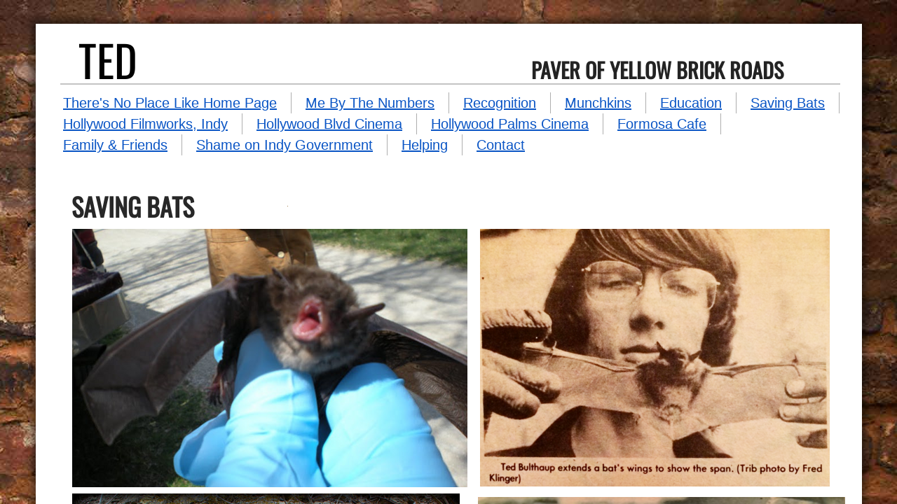

--- FILE ---
content_type: text/html; charset=utf-8
request_url: http://www.atriptothemovies.com/saving-bats.html
body_size: 16878
content:
 <!DOCTYPE html><html lang="en" dir="ltr" data-tcc-ignore=""><head><title>Bats</title><meta http-equiv="content-type" content="text/html; charset=UTF-8"><meta http-equiv="X-UA-Compatible" content="IE=edge,chrome=1"><link rel="stylesheet" type="text/css" href="site.css?v="><script> if (typeof ($sf) === "undefined") { $sf = { baseUrl: "https://img1.wsimg.com/wst/v7/WSB7_J_20251020_0854_WSB-20593_6210/v2", skin: "app", preload: 0, require: { jquery: "https://img1.wsimg.com/wst/v7/WSB7_J_20251020_0854_WSB-20593_6210/v2/libs/jquery/jq.js", paths: { "wsbcore": "common/wsb/core", "knockout": "libs/knockout/knockout" } } }; } </script><script id="duel" src="//img1.wsimg.com/starfield/duel/v2.5.8/duel.js?appid=O3BkA5J1#TzNCa0E1SjF2Mi41Ljdwcm9k"></script><script> define('jquery', ['jq!starfield/jquery.mod'], function(m) { return m; }); define('appconfig', [], { documentDownloadBaseUrl: 'https://nebula.wsimg.com' }); </script><meta http-equiv="Content-Location" content="saving-bats.html"><meta name="generator" content="Starfield Technologies; Go Daddy Website Builder 7.0.5350"><meta property="og:type" content="website"><meta property="og:title" content="Bats"><meta property="og:site_name" content="Ted Bulthaup"><meta property="og:url" content="http://www.atriptothemovies.com/saving-bats.html"><meta property="og:image" content="https://nebula.wsimg.com/43061c23cc9b7b59348a28bc2c149291?AccessKeyId=876F07E11BE2E2A1196E&disposition=0&alloworigin=1"></head><body><style data-inline-fonts>/* vietnamese */
@font-face {
  font-family: 'Allura';
  font-style: normal;
  font-weight: 400;
  src: url(https://img1.wsimg.com/gfonts/s/allura/v23/9oRPNYsQpS4zjuA_hAgWDto.woff2) format('woff2');
  unicode-range: U+0102-0103, U+0110-0111, U+0128-0129, U+0168-0169, U+01A0-01A1, U+01AF-01B0, U+0300-0301, U+0303-0304, U+0308-0309, U+0323, U+0329, U+1EA0-1EF9, U+20AB;
}
/* latin-ext */
@font-face {
  font-family: 'Allura';
  font-style: normal;
  font-weight: 400;
  src: url(https://img1.wsimg.com/gfonts/s/allura/v23/9oRPNYsQpS4zjuA_hQgWDto.woff2) format('woff2');
  unicode-range: U+0100-02BA, U+02BD-02C5, U+02C7-02CC, U+02CE-02D7, U+02DD-02FF, U+0304, U+0308, U+0329, U+1D00-1DBF, U+1E00-1E9F, U+1EF2-1EFF, U+2020, U+20A0-20AB, U+20AD-20C0, U+2113, U+2C60-2C7F, U+A720-A7FF;
}
/* latin */
@font-face {
  font-family: 'Allura';
  font-style: normal;
  font-weight: 400;
  src: url(https://img1.wsimg.com/gfonts/s/allura/v23/9oRPNYsQpS4zjuA_iwgW.woff2) format('woff2');
  unicode-range: U+0000-00FF, U+0131, U+0152-0153, U+02BB-02BC, U+02C6, U+02DA, U+02DC, U+0304, U+0308, U+0329, U+2000-206F, U+20AC, U+2122, U+2191, U+2193, U+2212, U+2215, U+FEFF, U+FFFD;
}
/* cyrillic */
@font-face {
  font-family: 'Amatic SC';
  font-style: normal;
  font-weight: 400;
  src: url(https://img1.wsimg.com/gfonts/s/amaticsc/v28/TUZyzwprpvBS1izr_vOEDuSfQZQ.woff2) format('woff2');
  unicode-range: U+0301, U+0400-045F, U+0490-0491, U+04B0-04B1, U+2116;
}
/* hebrew */
@font-face {
  font-family: 'Amatic SC';
  font-style: normal;
  font-weight: 400;
  src: url(https://img1.wsimg.com/gfonts/s/amaticsc/v28/TUZyzwprpvBS1izr_vOECOSfQZQ.woff2) format('woff2');
  unicode-range: U+0307-0308, U+0590-05FF, U+200C-2010, U+20AA, U+25CC, U+FB1D-FB4F;
}
/* vietnamese */
@font-face {
  font-family: 'Amatic SC';
  font-style: normal;
  font-weight: 400;
  src: url(https://img1.wsimg.com/gfonts/s/amaticsc/v28/TUZyzwprpvBS1izr_vOEBeSfQZQ.woff2) format('woff2');
  unicode-range: U+0102-0103, U+0110-0111, U+0128-0129, U+0168-0169, U+01A0-01A1, U+01AF-01B0, U+0300-0301, U+0303-0304, U+0308-0309, U+0323, U+0329, U+1EA0-1EF9, U+20AB;
}
/* latin-ext */
@font-face {
  font-family: 'Amatic SC';
  font-style: normal;
  font-weight: 400;
  src: url(https://img1.wsimg.com/gfonts/s/amaticsc/v28/TUZyzwprpvBS1izr_vOEBOSfQZQ.woff2) format('woff2');
  unicode-range: U+0100-02BA, U+02BD-02C5, U+02C7-02CC, U+02CE-02D7, U+02DD-02FF, U+0304, U+0308, U+0329, U+1D00-1DBF, U+1E00-1E9F, U+1EF2-1EFF, U+2020, U+20A0-20AB, U+20AD-20C0, U+2113, U+2C60-2C7F, U+A720-A7FF;
}
/* latin */
@font-face {
  font-family: 'Amatic SC';
  font-style: normal;
  font-weight: 400;
  src: url(https://img1.wsimg.com/gfonts/s/amaticsc/v28/TUZyzwprpvBS1izr_vOECuSf.woff2) format('woff2');
  unicode-range: U+0000-00FF, U+0131, U+0152-0153, U+02BB-02BC, U+02C6, U+02DA, U+02DC, U+0304, U+0308, U+0329, U+2000-206F, U+20AC, U+2122, U+2191, U+2193, U+2212, U+2215, U+FEFF, U+FFFD;
}
/* vietnamese */
@font-face {
  font-family: 'Arizonia';
  font-style: normal;
  font-weight: 400;
  src: url(https://img1.wsimg.com/gfonts/s/arizonia/v23/neIIzCemt4A5qa7mv5WOFqwKUQ.woff2) format('woff2');
  unicode-range: U+0102-0103, U+0110-0111, U+0128-0129, U+0168-0169, U+01A0-01A1, U+01AF-01B0, U+0300-0301, U+0303-0304, U+0308-0309, U+0323, U+0329, U+1EA0-1EF9, U+20AB;
}
/* latin-ext */
@font-face {
  font-family: 'Arizonia';
  font-style: normal;
  font-weight: 400;
  src: url(https://img1.wsimg.com/gfonts/s/arizonia/v23/neIIzCemt4A5qa7mv5WPFqwKUQ.woff2) format('woff2');
  unicode-range: U+0100-02BA, U+02BD-02C5, U+02C7-02CC, U+02CE-02D7, U+02DD-02FF, U+0304, U+0308, U+0329, U+1D00-1DBF, U+1E00-1E9F, U+1EF2-1EFF, U+2020, U+20A0-20AB, U+20AD-20C0, U+2113, U+2C60-2C7F, U+A720-A7FF;
}
/* latin */
@font-face {
  font-family: 'Arizonia';
  font-style: normal;
  font-weight: 400;
  src: url(https://img1.wsimg.com/gfonts/s/arizonia/v23/neIIzCemt4A5qa7mv5WBFqw.woff2) format('woff2');
  unicode-range: U+0000-00FF, U+0131, U+0152-0153, U+02BB-02BC, U+02C6, U+02DA, U+02DC, U+0304, U+0308, U+0329, U+2000-206F, U+20AC, U+2122, U+2191, U+2193, U+2212, U+2215, U+FEFF, U+FFFD;
}
/* latin */
@font-face {
  font-family: 'Averia Sans Libre';
  font-style: normal;
  font-weight: 400;
  src: url(https://img1.wsimg.com/gfonts/s/averiasanslibre/v20/ga6XaxZG_G5OvCf_rt7FH3B6BHLMEdVOEoI.woff2) format('woff2');
  unicode-range: U+0000-00FF, U+0131, U+0152-0153, U+02BB-02BC, U+02C6, U+02DA, U+02DC, U+0304, U+0308, U+0329, U+2000-206F, U+20AC, U+2122, U+2191, U+2193, U+2212, U+2215, U+FEFF, U+FFFD;
}
/* latin */
@font-face {
  font-family: 'Cabin Sketch';
  font-style: normal;
  font-weight: 400;
  src: url(https://img1.wsimg.com/gfonts/s/cabinsketch/v23/QGYpz_kZZAGCONcK2A4bGOj8mNhN.woff2) format('woff2');
  unicode-range: U+0000-00FF, U+0131, U+0152-0153, U+02BB-02BC, U+02C6, U+02DA, U+02DC, U+0304, U+0308, U+0329, U+2000-206F, U+20AC, U+2122, U+2191, U+2193, U+2212, U+2215, U+FEFF, U+FFFD;
}
/* vietnamese */
@font-face {
  font-family: 'Francois One';
  font-style: normal;
  font-weight: 400;
  src: url(https://img1.wsimg.com/gfonts/s/francoisone/v22/_Xmr-H4zszafZw3A-KPSZut9zgiRi_Y.woff2) format('woff2');
  unicode-range: U+0102-0103, U+0110-0111, U+0128-0129, U+0168-0169, U+01A0-01A1, U+01AF-01B0, U+0300-0301, U+0303-0304, U+0308-0309, U+0323, U+0329, U+1EA0-1EF9, U+20AB;
}
/* latin-ext */
@font-face {
  font-family: 'Francois One';
  font-style: normal;
  font-weight: 400;
  src: url(https://img1.wsimg.com/gfonts/s/francoisone/v22/_Xmr-H4zszafZw3A-KPSZut9zwiRi_Y.woff2) format('woff2');
  unicode-range: U+0100-02BA, U+02BD-02C5, U+02C7-02CC, U+02CE-02D7, U+02DD-02FF, U+0304, U+0308, U+0329, U+1D00-1DBF, U+1E00-1E9F, U+1EF2-1EFF, U+2020, U+20A0-20AB, U+20AD-20C0, U+2113, U+2C60-2C7F, U+A720-A7FF;
}
/* latin */
@font-face {
  font-family: 'Francois One';
  font-style: normal;
  font-weight: 400;
  src: url(https://img1.wsimg.com/gfonts/s/francoisone/v22/_Xmr-H4zszafZw3A-KPSZut9wQiR.woff2) format('woff2');
  unicode-range: U+0000-00FF, U+0131, U+0152-0153, U+02BB-02BC, U+02C6, U+02DA, U+02DC, U+0304, U+0308, U+0329, U+2000-206F, U+20AC, U+2122, U+2191, U+2193, U+2212, U+2215, U+FEFF, U+FFFD;
}
/* latin-ext */
@font-face {
  font-family: 'Fredericka the Great';
  font-style: normal;
  font-weight: 400;
  src: url(https://img1.wsimg.com/gfonts/s/frederickathegreat/v23/9Bt33CxNwt7aOctW2xjbCstzwVKsIBVV--StxbcVcg.woff2) format('woff2');
  unicode-range: U+0100-02BA, U+02BD-02C5, U+02C7-02CC, U+02CE-02D7, U+02DD-02FF, U+0304, U+0308, U+0329, U+1D00-1DBF, U+1E00-1E9F, U+1EF2-1EFF, U+2020, U+20A0-20AB, U+20AD-20C0, U+2113, U+2C60-2C7F, U+A720-A7FF;
}
/* latin */
@font-face {
  font-family: 'Fredericka the Great';
  font-style: normal;
  font-weight: 400;
  src: url(https://img1.wsimg.com/gfonts/s/frederickathegreat/v23/9Bt33CxNwt7aOctW2xjbCstzwVKsIBVV--Sjxbc.woff2) format('woff2');
  unicode-range: U+0000-00FF, U+0131, U+0152-0153, U+02BB-02BC, U+02C6, U+02DA, U+02DC, U+0304, U+0308, U+0329, U+2000-206F, U+20AC, U+2122, U+2191, U+2193, U+2212, U+2215, U+FEFF, U+FFFD;
}
/* latin */
@font-face {
  font-family: 'Jacques Francois Shadow';
  font-style: normal;
  font-weight: 400;
  src: url(https://img1.wsimg.com/gfonts/s/jacquesfrancoisshadow/v27/KR1FBtOz8PKTMk-kqdkLVrvR0ECFrB6Pin-2_p8Suno.woff2) format('woff2');
  unicode-range: U+0000-00FF, U+0131, U+0152-0153, U+02BB-02BC, U+02C6, U+02DA, U+02DC, U+0304, U+0308, U+0329, U+2000-206F, U+20AC, U+2122, U+2191, U+2193, U+2212, U+2215, U+FEFF, U+FFFD;
}
/* latin */
@font-face {
  font-family: 'Josefin Slab';
  font-style: normal;
  font-weight: 400;
  src: url(https://img1.wsimg.com/gfonts/s/josefinslab/v29/lW-swjwOK3Ps5GSJlNNkMalNpiZe_ldbOR4W71msR349Kg.woff2) format('woff2');
  unicode-range: U+0000-00FF, U+0131, U+0152-0153, U+02BB-02BC, U+02C6, U+02DA, U+02DC, U+0304, U+0308, U+0329, U+2000-206F, U+20AC, U+2122, U+2191, U+2193, U+2212, U+2215, U+FEFF, U+FFFD;
}
/* latin-ext */
@font-face {
  font-family: 'Kaushan Script';
  font-style: normal;
  font-weight: 400;
  src: url(https://img1.wsimg.com/gfonts/s/kaushanscript/v19/vm8vdRfvXFLG3OLnsO15WYS5DG72wNJHMw.woff2) format('woff2');
  unicode-range: U+0100-02BA, U+02BD-02C5, U+02C7-02CC, U+02CE-02D7, U+02DD-02FF, U+0304, U+0308, U+0329, U+1D00-1DBF, U+1E00-1E9F, U+1EF2-1EFF, U+2020, U+20A0-20AB, U+20AD-20C0, U+2113, U+2C60-2C7F, U+A720-A7FF;
}
/* latin */
@font-face {
  font-family: 'Kaushan Script';
  font-style: normal;
  font-weight: 400;
  src: url(https://img1.wsimg.com/gfonts/s/kaushanscript/v19/vm8vdRfvXFLG3OLnsO15WYS5DG74wNI.woff2) format('woff2');
  unicode-range: U+0000-00FF, U+0131, U+0152-0153, U+02BB-02BC, U+02C6, U+02DA, U+02DC, U+0304, U+0308, U+0329, U+2000-206F, U+20AC, U+2122, U+2191, U+2193, U+2212, U+2215, U+FEFF, U+FFFD;
}
/* latin-ext */
@font-face {
  font-family: 'Love Ya Like A Sister';
  font-style: normal;
  font-weight: 400;
  src: url(https://img1.wsimg.com/gfonts/s/loveyalikeasister/v23/R70EjzUBlOqPeouhFDfR80-0FhOqJubN-BeL-3xdgGE.woff2) format('woff2');
  unicode-range: U+0100-02BA, U+02BD-02C5, U+02C7-02CC, U+02CE-02D7, U+02DD-02FF, U+0304, U+0308, U+0329, U+1D00-1DBF, U+1E00-1E9F, U+1EF2-1EFF, U+2020, U+20A0-20AB, U+20AD-20C0, U+2113, U+2C60-2C7F, U+A720-A7FF;
}
/* latin */
@font-face {
  font-family: 'Love Ya Like A Sister';
  font-style: normal;
  font-weight: 400;
  src: url(https://img1.wsimg.com/gfonts/s/loveyalikeasister/v23/R70EjzUBlOqPeouhFDfR80-0FhOqJubN-BeL9Xxd.woff2) format('woff2');
  unicode-range: U+0000-00FF, U+0131, U+0152-0153, U+02BB-02BC, U+02C6, U+02DA, U+02DC, U+0304, U+0308, U+0329, U+2000-206F, U+20AC, U+2122, U+2191, U+2193, U+2212, U+2215, U+FEFF, U+FFFD;
}
/* cyrillic-ext */
@font-face {
  font-family: 'Merriweather';
  font-style: normal;
  font-weight: 400;
  font-stretch: 100%;
  src: url(https://img1.wsimg.com/gfonts/s/merriweather/v33/u-4D0qyriQwlOrhSvowK_l5UcA6zuSYEqOzpPe3HOZJ5eX1WtLaQwmYiScCmDxhtNOKl8yDr3icaGV31GvU.woff2) format('woff2');
  unicode-range: U+0460-052F, U+1C80-1C8A, U+20B4, U+2DE0-2DFF, U+A640-A69F, U+FE2E-FE2F;
}
/* cyrillic */
@font-face {
  font-family: 'Merriweather';
  font-style: normal;
  font-weight: 400;
  font-stretch: 100%;
  src: url(https://img1.wsimg.com/gfonts/s/merriweather/v33/u-4D0qyriQwlOrhSvowK_l5UcA6zuSYEqOzpPe3HOZJ5eX1WtLaQwmYiScCmDxhtNOKl8yDr3icaEF31GvU.woff2) format('woff2');
  unicode-range: U+0301, U+0400-045F, U+0490-0491, U+04B0-04B1, U+2116;
}
/* vietnamese */
@font-face {
  font-family: 'Merriweather';
  font-style: normal;
  font-weight: 400;
  font-stretch: 100%;
  src: url(https://img1.wsimg.com/gfonts/s/merriweather/v33/u-4D0qyriQwlOrhSvowK_l5UcA6zuSYEqOzpPe3HOZJ5eX1WtLaQwmYiScCmDxhtNOKl8yDr3icaG131GvU.woff2) format('woff2');
  unicode-range: U+0102-0103, U+0110-0111, U+0128-0129, U+0168-0169, U+01A0-01A1, U+01AF-01B0, U+0300-0301, U+0303-0304, U+0308-0309, U+0323, U+0329, U+1EA0-1EF9, U+20AB;
}
/* latin-ext */
@font-face {
  font-family: 'Merriweather';
  font-style: normal;
  font-weight: 400;
  font-stretch: 100%;
  src: url(https://img1.wsimg.com/gfonts/s/merriweather/v33/u-4D0qyriQwlOrhSvowK_l5UcA6zuSYEqOzpPe3HOZJ5eX1WtLaQwmYiScCmDxhtNOKl8yDr3icaGl31GvU.woff2) format('woff2');
  unicode-range: U+0100-02BA, U+02BD-02C5, U+02C7-02CC, U+02CE-02D7, U+02DD-02FF, U+0304, U+0308, U+0329, U+1D00-1DBF, U+1E00-1E9F, U+1EF2-1EFF, U+2020, U+20A0-20AB, U+20AD-20C0, U+2113, U+2C60-2C7F, U+A720-A7FF;
}
/* latin */
@font-face {
  font-family: 'Merriweather';
  font-style: normal;
  font-weight: 400;
  font-stretch: 100%;
  src: url(https://img1.wsimg.com/gfonts/s/merriweather/v33/u-4D0qyriQwlOrhSvowK_l5UcA6zuSYEqOzpPe3HOZJ5eX1WtLaQwmYiScCmDxhtNOKl8yDr3icaFF31.woff2) format('woff2');
  unicode-range: U+0000-00FF, U+0131, U+0152-0153, U+02BB-02BC, U+02C6, U+02DA, U+02DC, U+0304, U+0308, U+0329, U+2000-206F, U+20AC, U+2122, U+2191, U+2193, U+2212, U+2215, U+FEFF, U+FFFD;
}
/* latin-ext */
@font-face {
  font-family: 'Offside';
  font-style: normal;
  font-weight: 400;
  src: url(https://img1.wsimg.com/gfonts/s/offside/v26/HI_KiYMWKa9QrAykc5joR6-d.woff2) format('woff2');
  unicode-range: U+0100-02BA, U+02BD-02C5, U+02C7-02CC, U+02CE-02D7, U+02DD-02FF, U+0304, U+0308, U+0329, U+1D00-1DBF, U+1E00-1E9F, U+1EF2-1EFF, U+2020, U+20A0-20AB, U+20AD-20C0, U+2113, U+2C60-2C7F, U+A720-A7FF;
}
/* latin */
@font-face {
  font-family: 'Offside';
  font-style: normal;
  font-weight: 400;
  src: url(https://img1.wsimg.com/gfonts/s/offside/v26/HI_KiYMWKa9QrAykc5boRw.woff2) format('woff2');
  unicode-range: U+0000-00FF, U+0131, U+0152-0153, U+02BB-02BC, U+02C6, U+02DA, U+02DC, U+0304, U+0308, U+0329, U+2000-206F, U+20AC, U+2122, U+2191, U+2193, U+2212, U+2215, U+FEFF, U+FFFD;
}
/* cyrillic-ext */
@font-face {
  font-family: 'Open Sans';
  font-style: normal;
  font-weight: 400;
  font-stretch: 100%;
  src: url(https://img1.wsimg.com/gfonts/s/opensans/v44/memSYaGs126MiZpBA-UvWbX2vVnXBbObj2OVZyOOSr4dVJWUgsjZ0B4taVIGxA.woff2) format('woff2');
  unicode-range: U+0460-052F, U+1C80-1C8A, U+20B4, U+2DE0-2DFF, U+A640-A69F, U+FE2E-FE2F;
}
/* cyrillic */
@font-face {
  font-family: 'Open Sans';
  font-style: normal;
  font-weight: 400;
  font-stretch: 100%;
  src: url(https://img1.wsimg.com/gfonts/s/opensans/v44/memSYaGs126MiZpBA-UvWbX2vVnXBbObj2OVZyOOSr4dVJWUgsjZ0B4kaVIGxA.woff2) format('woff2');
  unicode-range: U+0301, U+0400-045F, U+0490-0491, U+04B0-04B1, U+2116;
}
/* greek-ext */
@font-face {
  font-family: 'Open Sans';
  font-style: normal;
  font-weight: 400;
  font-stretch: 100%;
  src: url(https://img1.wsimg.com/gfonts/s/opensans/v44/memSYaGs126MiZpBA-UvWbX2vVnXBbObj2OVZyOOSr4dVJWUgsjZ0B4saVIGxA.woff2) format('woff2');
  unicode-range: U+1F00-1FFF;
}
/* greek */
@font-face {
  font-family: 'Open Sans';
  font-style: normal;
  font-weight: 400;
  font-stretch: 100%;
  src: url(https://img1.wsimg.com/gfonts/s/opensans/v44/memSYaGs126MiZpBA-UvWbX2vVnXBbObj2OVZyOOSr4dVJWUgsjZ0B4jaVIGxA.woff2) format('woff2');
  unicode-range: U+0370-0377, U+037A-037F, U+0384-038A, U+038C, U+038E-03A1, U+03A3-03FF;
}
/* hebrew */
@font-face {
  font-family: 'Open Sans';
  font-style: normal;
  font-weight: 400;
  font-stretch: 100%;
  src: url(https://img1.wsimg.com/gfonts/s/opensans/v44/memSYaGs126MiZpBA-UvWbX2vVnXBbObj2OVZyOOSr4dVJWUgsjZ0B4iaVIGxA.woff2) format('woff2');
  unicode-range: U+0307-0308, U+0590-05FF, U+200C-2010, U+20AA, U+25CC, U+FB1D-FB4F;
}
/* math */
@font-face {
  font-family: 'Open Sans';
  font-style: normal;
  font-weight: 400;
  font-stretch: 100%;
  src: url(https://img1.wsimg.com/gfonts/s/opensans/v44/memSYaGs126MiZpBA-UvWbX2vVnXBbObj2OVZyOOSr4dVJWUgsjZ0B5caVIGxA.woff2) format('woff2');
  unicode-range: U+0302-0303, U+0305, U+0307-0308, U+0310, U+0312, U+0315, U+031A, U+0326-0327, U+032C, U+032F-0330, U+0332-0333, U+0338, U+033A, U+0346, U+034D, U+0391-03A1, U+03A3-03A9, U+03B1-03C9, U+03D1, U+03D5-03D6, U+03F0-03F1, U+03F4-03F5, U+2016-2017, U+2034-2038, U+203C, U+2040, U+2043, U+2047, U+2050, U+2057, U+205F, U+2070-2071, U+2074-208E, U+2090-209C, U+20D0-20DC, U+20E1, U+20E5-20EF, U+2100-2112, U+2114-2115, U+2117-2121, U+2123-214F, U+2190, U+2192, U+2194-21AE, U+21B0-21E5, U+21F1-21F2, U+21F4-2211, U+2213-2214, U+2216-22FF, U+2308-230B, U+2310, U+2319, U+231C-2321, U+2336-237A, U+237C, U+2395, U+239B-23B7, U+23D0, U+23DC-23E1, U+2474-2475, U+25AF, U+25B3, U+25B7, U+25BD, U+25C1, U+25CA, U+25CC, U+25FB, U+266D-266F, U+27C0-27FF, U+2900-2AFF, U+2B0E-2B11, U+2B30-2B4C, U+2BFE, U+3030, U+FF5B, U+FF5D, U+1D400-1D7FF, U+1EE00-1EEFF;
}
/* symbols */
@font-face {
  font-family: 'Open Sans';
  font-style: normal;
  font-weight: 400;
  font-stretch: 100%;
  src: url(https://img1.wsimg.com/gfonts/s/opensans/v44/memSYaGs126MiZpBA-UvWbX2vVnXBbObj2OVZyOOSr4dVJWUgsjZ0B5OaVIGxA.woff2) format('woff2');
  unicode-range: U+0001-000C, U+000E-001F, U+007F-009F, U+20DD-20E0, U+20E2-20E4, U+2150-218F, U+2190, U+2192, U+2194-2199, U+21AF, U+21E6-21F0, U+21F3, U+2218-2219, U+2299, U+22C4-22C6, U+2300-243F, U+2440-244A, U+2460-24FF, U+25A0-27BF, U+2800-28FF, U+2921-2922, U+2981, U+29BF, U+29EB, U+2B00-2BFF, U+4DC0-4DFF, U+FFF9-FFFB, U+10140-1018E, U+10190-1019C, U+101A0, U+101D0-101FD, U+102E0-102FB, U+10E60-10E7E, U+1D2C0-1D2D3, U+1D2E0-1D37F, U+1F000-1F0FF, U+1F100-1F1AD, U+1F1E6-1F1FF, U+1F30D-1F30F, U+1F315, U+1F31C, U+1F31E, U+1F320-1F32C, U+1F336, U+1F378, U+1F37D, U+1F382, U+1F393-1F39F, U+1F3A7-1F3A8, U+1F3AC-1F3AF, U+1F3C2, U+1F3C4-1F3C6, U+1F3CA-1F3CE, U+1F3D4-1F3E0, U+1F3ED, U+1F3F1-1F3F3, U+1F3F5-1F3F7, U+1F408, U+1F415, U+1F41F, U+1F426, U+1F43F, U+1F441-1F442, U+1F444, U+1F446-1F449, U+1F44C-1F44E, U+1F453, U+1F46A, U+1F47D, U+1F4A3, U+1F4B0, U+1F4B3, U+1F4B9, U+1F4BB, U+1F4BF, U+1F4C8-1F4CB, U+1F4D6, U+1F4DA, U+1F4DF, U+1F4E3-1F4E6, U+1F4EA-1F4ED, U+1F4F7, U+1F4F9-1F4FB, U+1F4FD-1F4FE, U+1F503, U+1F507-1F50B, U+1F50D, U+1F512-1F513, U+1F53E-1F54A, U+1F54F-1F5FA, U+1F610, U+1F650-1F67F, U+1F687, U+1F68D, U+1F691, U+1F694, U+1F698, U+1F6AD, U+1F6B2, U+1F6B9-1F6BA, U+1F6BC, U+1F6C6-1F6CF, U+1F6D3-1F6D7, U+1F6E0-1F6EA, U+1F6F0-1F6F3, U+1F6F7-1F6FC, U+1F700-1F7FF, U+1F800-1F80B, U+1F810-1F847, U+1F850-1F859, U+1F860-1F887, U+1F890-1F8AD, U+1F8B0-1F8BB, U+1F8C0-1F8C1, U+1F900-1F90B, U+1F93B, U+1F946, U+1F984, U+1F996, U+1F9E9, U+1FA00-1FA6F, U+1FA70-1FA7C, U+1FA80-1FA89, U+1FA8F-1FAC6, U+1FACE-1FADC, U+1FADF-1FAE9, U+1FAF0-1FAF8, U+1FB00-1FBFF;
}
/* vietnamese */
@font-face {
  font-family: 'Open Sans';
  font-style: normal;
  font-weight: 400;
  font-stretch: 100%;
  src: url(https://img1.wsimg.com/gfonts/s/opensans/v44/memSYaGs126MiZpBA-UvWbX2vVnXBbObj2OVZyOOSr4dVJWUgsjZ0B4vaVIGxA.woff2) format('woff2');
  unicode-range: U+0102-0103, U+0110-0111, U+0128-0129, U+0168-0169, U+01A0-01A1, U+01AF-01B0, U+0300-0301, U+0303-0304, U+0308-0309, U+0323, U+0329, U+1EA0-1EF9, U+20AB;
}
/* latin-ext */
@font-face {
  font-family: 'Open Sans';
  font-style: normal;
  font-weight: 400;
  font-stretch: 100%;
  src: url(https://img1.wsimg.com/gfonts/s/opensans/v44/memSYaGs126MiZpBA-UvWbX2vVnXBbObj2OVZyOOSr4dVJWUgsjZ0B4uaVIGxA.woff2) format('woff2');
  unicode-range: U+0100-02BA, U+02BD-02C5, U+02C7-02CC, U+02CE-02D7, U+02DD-02FF, U+0304, U+0308, U+0329, U+1D00-1DBF, U+1E00-1E9F, U+1EF2-1EFF, U+2020, U+20A0-20AB, U+20AD-20C0, U+2113, U+2C60-2C7F, U+A720-A7FF;
}
/* latin */
@font-face {
  font-family: 'Open Sans';
  font-style: normal;
  font-weight: 400;
  font-stretch: 100%;
  src: url(https://img1.wsimg.com/gfonts/s/opensans/v44/memSYaGs126MiZpBA-UvWbX2vVnXBbObj2OVZyOOSr4dVJWUgsjZ0B4gaVI.woff2) format('woff2');
  unicode-range: U+0000-00FF, U+0131, U+0152-0153, U+02BB-02BC, U+02C6, U+02DA, U+02DC, U+0304, U+0308, U+0329, U+2000-206F, U+20AC, U+2122, U+2191, U+2193, U+2212, U+2215, U+FEFF, U+FFFD;
}
/* cyrillic-ext */
@font-face {
  font-family: 'Oswald';
  font-style: normal;
  font-weight: 400;
  src: url(https://img1.wsimg.com/gfonts/s/oswald/v57/TK3_WkUHHAIjg75cFRf3bXL8LICs1_FvsUtiZTaR.woff2) format('woff2');
  unicode-range: U+0460-052F, U+1C80-1C8A, U+20B4, U+2DE0-2DFF, U+A640-A69F, U+FE2E-FE2F;
}
/* cyrillic */
@font-face {
  font-family: 'Oswald';
  font-style: normal;
  font-weight: 400;
  src: url(https://img1.wsimg.com/gfonts/s/oswald/v57/TK3_WkUHHAIjg75cFRf3bXL8LICs1_FvsUJiZTaR.woff2) format('woff2');
  unicode-range: U+0301, U+0400-045F, U+0490-0491, U+04B0-04B1, U+2116;
}
/* vietnamese */
@font-face {
  font-family: 'Oswald';
  font-style: normal;
  font-weight: 400;
  src: url(https://img1.wsimg.com/gfonts/s/oswald/v57/TK3_WkUHHAIjg75cFRf3bXL8LICs1_FvsUliZTaR.woff2) format('woff2');
  unicode-range: U+0102-0103, U+0110-0111, U+0128-0129, U+0168-0169, U+01A0-01A1, U+01AF-01B0, U+0300-0301, U+0303-0304, U+0308-0309, U+0323, U+0329, U+1EA0-1EF9, U+20AB;
}
/* latin-ext */
@font-face {
  font-family: 'Oswald';
  font-style: normal;
  font-weight: 400;
  src: url(https://img1.wsimg.com/gfonts/s/oswald/v57/TK3_WkUHHAIjg75cFRf3bXL8LICs1_FvsUhiZTaR.woff2) format('woff2');
  unicode-range: U+0100-02BA, U+02BD-02C5, U+02C7-02CC, U+02CE-02D7, U+02DD-02FF, U+0304, U+0308, U+0329, U+1D00-1DBF, U+1E00-1E9F, U+1EF2-1EFF, U+2020, U+20A0-20AB, U+20AD-20C0, U+2113, U+2C60-2C7F, U+A720-A7FF;
}
/* latin */
@font-face {
  font-family: 'Oswald';
  font-style: normal;
  font-weight: 400;
  src: url(https://img1.wsimg.com/gfonts/s/oswald/v57/TK3_WkUHHAIjg75cFRf3bXL8LICs1_FvsUZiZQ.woff2) format('woff2');
  unicode-range: U+0000-00FF, U+0131, U+0152-0153, U+02BB-02BC, U+02C6, U+02DA, U+02DC, U+0304, U+0308, U+0329, U+2000-206F, U+20AC, U+2122, U+2191, U+2193, U+2212, U+2215, U+FEFF, U+FFFD;
}
/* latin-ext */
@font-face {
  font-family: 'Over the Rainbow';
  font-style: normal;
  font-weight: 400;
  src: url(https://img1.wsimg.com/gfonts/s/overtherainbow/v23/11haGoXG1k_HKhMLUWz7Mc7vvW5ulvqs9eA2.woff2) format('woff2');
  unicode-range: U+0100-02BA, U+02BD-02C5, U+02C7-02CC, U+02CE-02D7, U+02DD-02FF, U+0304, U+0308, U+0329, U+1D00-1DBF, U+1E00-1E9F, U+1EF2-1EFF, U+2020, U+20A0-20AB, U+20AD-20C0, U+2113, U+2C60-2C7F, U+A720-A7FF;
}
/* latin */
@font-face {
  font-family: 'Over the Rainbow';
  font-style: normal;
  font-weight: 400;
  src: url(https://img1.wsimg.com/gfonts/s/overtherainbow/v23/11haGoXG1k_HKhMLUWz7Mc7vvW5ulvSs9Q.woff2) format('woff2');
  unicode-range: U+0000-00FF, U+0131, U+0152-0153, U+02BB-02BC, U+02C6, U+02DA, U+02DC, U+0304, U+0308, U+0329, U+2000-206F, U+20AC, U+2122, U+2191, U+2193, U+2212, U+2215, U+FEFF, U+FFFD;
}
/* cyrillic-ext */
@font-face {
  font-family: 'Pacifico';
  font-style: normal;
  font-weight: 400;
  src: url(https://img1.wsimg.com/gfonts/s/pacifico/v23/FwZY7-Qmy14u9lezJ-6K6MmTpA.woff2) format('woff2');
  unicode-range: U+0460-052F, U+1C80-1C8A, U+20B4, U+2DE0-2DFF, U+A640-A69F, U+FE2E-FE2F;
}
/* cyrillic */
@font-face {
  font-family: 'Pacifico';
  font-style: normal;
  font-weight: 400;
  src: url(https://img1.wsimg.com/gfonts/s/pacifico/v23/FwZY7-Qmy14u9lezJ-6D6MmTpA.woff2) format('woff2');
  unicode-range: U+0301, U+0400-045F, U+0490-0491, U+04B0-04B1, U+2116;
}
/* vietnamese */
@font-face {
  font-family: 'Pacifico';
  font-style: normal;
  font-weight: 400;
  src: url(https://img1.wsimg.com/gfonts/s/pacifico/v23/FwZY7-Qmy14u9lezJ-6I6MmTpA.woff2) format('woff2');
  unicode-range: U+0102-0103, U+0110-0111, U+0128-0129, U+0168-0169, U+01A0-01A1, U+01AF-01B0, U+0300-0301, U+0303-0304, U+0308-0309, U+0323, U+0329, U+1EA0-1EF9, U+20AB;
}
/* latin-ext */
@font-face {
  font-family: 'Pacifico';
  font-style: normal;
  font-weight: 400;
  src: url(https://img1.wsimg.com/gfonts/s/pacifico/v23/FwZY7-Qmy14u9lezJ-6J6MmTpA.woff2) format('woff2');
  unicode-range: U+0100-02BA, U+02BD-02C5, U+02C7-02CC, U+02CE-02D7, U+02DD-02FF, U+0304, U+0308, U+0329, U+1D00-1DBF, U+1E00-1E9F, U+1EF2-1EFF, U+2020, U+20A0-20AB, U+20AD-20C0, U+2113, U+2C60-2C7F, U+A720-A7FF;
}
/* latin */
@font-face {
  font-family: 'Pacifico';
  font-style: normal;
  font-weight: 400;
  src: url(https://img1.wsimg.com/gfonts/s/pacifico/v23/FwZY7-Qmy14u9lezJ-6H6Mk.woff2) format('woff2');
  unicode-range: U+0000-00FF, U+0131, U+0152-0153, U+02BB-02BC, U+02C6, U+02DA, U+02DC, U+0304, U+0308, U+0329, U+2000-206F, U+20AC, U+2122, U+2191, U+2193, U+2212, U+2215, U+FEFF, U+FFFD;
}
/* latin-ext */
@font-face {
  font-family: 'Romanesco';
  font-style: normal;
  font-weight: 400;
  src: url(https://img1.wsimg.com/gfonts/s/romanesco/v22/w8gYH2ozQOY7_r_J7mSX1XYKmOo.woff2) format('woff2');
  unicode-range: U+0100-02BA, U+02BD-02C5, U+02C7-02CC, U+02CE-02D7, U+02DD-02FF, U+0304, U+0308, U+0329, U+1D00-1DBF, U+1E00-1E9F, U+1EF2-1EFF, U+2020, U+20A0-20AB, U+20AD-20C0, U+2113, U+2C60-2C7F, U+A720-A7FF;
}
/* latin */
@font-face {
  font-family: 'Romanesco';
  font-style: normal;
  font-weight: 400;
  src: url(https://img1.wsimg.com/gfonts/s/romanesco/v22/w8gYH2ozQOY7_r_J7mSX23YK.woff2) format('woff2');
  unicode-range: U+0000-00FF, U+0131, U+0152-0153, U+02BB-02BC, U+02C6, U+02DA, U+02DC, U+0304, U+0308, U+0329, U+2000-206F, U+20AC, U+2122, U+2191, U+2193, U+2212, U+2215, U+FEFF, U+FFFD;
}
/* latin-ext */
@font-face {
  font-family: 'Sacramento';
  font-style: normal;
  font-weight: 400;
  src: url(https://img1.wsimg.com/gfonts/s/sacramento/v17/buEzpo6gcdjy0EiZMBUG4CMf_exL.woff2) format('woff2');
  unicode-range: U+0100-02BA, U+02BD-02C5, U+02C7-02CC, U+02CE-02D7, U+02DD-02FF, U+0304, U+0308, U+0329, U+1D00-1DBF, U+1E00-1E9F, U+1EF2-1EFF, U+2020, U+20A0-20AB, U+20AD-20C0, U+2113, U+2C60-2C7F, U+A720-A7FF;
}
/* latin */
@font-face {
  font-family: 'Sacramento';
  font-style: normal;
  font-weight: 400;
  src: url(https://img1.wsimg.com/gfonts/s/sacramento/v17/buEzpo6gcdjy0EiZMBUG4C0f_Q.woff2) format('woff2');
  unicode-range: U+0000-00FF, U+0131, U+0152-0153, U+02BB-02BC, U+02C6, U+02DA, U+02DC, U+0304, U+0308, U+0329, U+2000-206F, U+20AC, U+2122, U+2191, U+2193, U+2212, U+2215, U+FEFF, U+FFFD;
}
/* latin-ext */
@font-face {
  font-family: 'Seaweed Script';
  font-style: normal;
  font-weight: 400;
  src: url(https://img1.wsimg.com/gfonts/s/seaweedscript/v17/bx6cNx6Tne2pxOATYE8C_Rsoe3WA8qY2VQ.woff2) format('woff2');
  unicode-range: U+0100-02BA, U+02BD-02C5, U+02C7-02CC, U+02CE-02D7, U+02DD-02FF, U+0304, U+0308, U+0329, U+1D00-1DBF, U+1E00-1E9F, U+1EF2-1EFF, U+2020, U+20A0-20AB, U+20AD-20C0, U+2113, U+2C60-2C7F, U+A720-A7FF;
}
/* latin */
@font-face {
  font-family: 'Seaweed Script';
  font-style: normal;
  font-weight: 400;
  src: url(https://img1.wsimg.com/gfonts/s/seaweedscript/v17/bx6cNx6Tne2pxOATYE8C_Rsoe3WO8qY.woff2) format('woff2');
  unicode-range: U+0000-00FF, U+0131, U+0152-0153, U+02BB-02BC, U+02C6, U+02DA, U+02DC, U+0304, U+0308, U+0329, U+2000-206F, U+20AC, U+2122, U+2191, U+2193, U+2212, U+2215, U+FEFF, U+FFFD;
}
/* latin-ext */
@font-face {
  font-family: 'Special Elite';
  font-style: normal;
  font-weight: 400;
  src: url(https://img1.wsimg.com/gfonts/s/specialelite/v20/XLYgIZbkc4JPUL5CVArUVL0ntn4OSEFt.woff2) format('woff2');
  unicode-range: U+0100-02BA, U+02BD-02C5, U+02C7-02CC, U+02CE-02D7, U+02DD-02FF, U+0304, U+0308, U+0329, U+1D00-1DBF, U+1E00-1E9F, U+1EF2-1EFF, U+2020, U+20A0-20AB, U+20AD-20C0, U+2113, U+2C60-2C7F, U+A720-A7FF;
}
/* latin */
@font-face {
  font-family: 'Special Elite';
  font-style: normal;
  font-weight: 400;
  src: url(https://img1.wsimg.com/gfonts/s/specialelite/v20/XLYgIZbkc4JPUL5CVArUVL0ntnAOSA.woff2) format('woff2');
  unicode-range: U+0000-00FF, U+0131, U+0152-0153, U+02BB-02BC, U+02C6, U+02DA, U+02DC, U+0304, U+0308, U+0329, U+2000-206F, U+20AC, U+2122, U+2191, U+2193, U+2212, U+2215, U+FEFF, U+FFFD;
}

/* cyrillic-ext */
@font-face {
  font-family: 'Oswald';
  font-style: normal;
  font-weight: 400;
  src: url(https://img1.wsimg.com/gfonts/s/oswald/v57/TK3_WkUHHAIjg75cFRf3bXL8LICs1_FvsUtiZTaR.woff2) format('woff2');
  unicode-range: U+0460-052F, U+1C80-1C8A, U+20B4, U+2DE0-2DFF, U+A640-A69F, U+FE2E-FE2F;
}
/* cyrillic */
@font-face {
  font-family: 'Oswald';
  font-style: normal;
  font-weight: 400;
  src: url(https://img1.wsimg.com/gfonts/s/oswald/v57/TK3_WkUHHAIjg75cFRf3bXL8LICs1_FvsUJiZTaR.woff2) format('woff2');
  unicode-range: U+0301, U+0400-045F, U+0490-0491, U+04B0-04B1, U+2116;
}
/* vietnamese */
@font-face {
  font-family: 'Oswald';
  font-style: normal;
  font-weight: 400;
  src: url(https://img1.wsimg.com/gfonts/s/oswald/v57/TK3_WkUHHAIjg75cFRf3bXL8LICs1_FvsUliZTaR.woff2) format('woff2');
  unicode-range: U+0102-0103, U+0110-0111, U+0128-0129, U+0168-0169, U+01A0-01A1, U+01AF-01B0, U+0300-0301, U+0303-0304, U+0308-0309, U+0323, U+0329, U+1EA0-1EF9, U+20AB;
}
/* latin-ext */
@font-face {
  font-family: 'Oswald';
  font-style: normal;
  font-weight: 400;
  src: url(https://img1.wsimg.com/gfonts/s/oswald/v57/TK3_WkUHHAIjg75cFRf3bXL8LICs1_FvsUhiZTaR.woff2) format('woff2');
  unicode-range: U+0100-02BA, U+02BD-02C5, U+02C7-02CC, U+02CE-02D7, U+02DD-02FF, U+0304, U+0308, U+0329, U+1D00-1DBF, U+1E00-1E9F, U+1EF2-1EFF, U+2020, U+20A0-20AB, U+20AD-20C0, U+2113, U+2C60-2C7F, U+A720-A7FF;
}
/* latin */
@font-face {
  font-family: 'Oswald';
  font-style: normal;
  font-weight: 400;
  src: url(https://img1.wsimg.com/gfonts/s/oswald/v57/TK3_WkUHHAIjg75cFRf3bXL8LICs1_FvsUZiZQ.woff2) format('woff2');
  unicode-range: U+0000-00FF, U+0131, U+0152-0153, U+02BB-02BC, U+02C6, U+02DA, U+02DC, U+0304, U+0308, U+0329, U+2000-206F, U+20AC, U+2122, U+2191, U+2193, U+2212, U+2215, U+FEFF, U+FFFD;
}
/* cyrillic-ext */
@font-face {
  font-family: 'PT Sans Narrow';
  font-style: normal;
  font-weight: 400;
  src: url(https://img1.wsimg.com/gfonts/s/ptsansnarrow/v19/BngRUXNadjH0qYEzV7ab-oWlsbCLwR26eg.woff2) format('woff2');
  unicode-range: U+0460-052F, U+1C80-1C8A, U+20B4, U+2DE0-2DFF, U+A640-A69F, U+FE2E-FE2F;
}
/* cyrillic */
@font-face {
  font-family: 'PT Sans Narrow';
  font-style: normal;
  font-weight: 400;
  src: url(https://img1.wsimg.com/gfonts/s/ptsansnarrow/v19/BngRUXNadjH0qYEzV7ab-oWlsbCCwR26eg.woff2) format('woff2');
  unicode-range: U+0301, U+0400-045F, U+0490-0491, U+04B0-04B1, U+2116;
}
/* latin-ext */
@font-face {
  font-family: 'PT Sans Narrow';
  font-style: normal;
  font-weight: 400;
  src: url(https://img1.wsimg.com/gfonts/s/ptsansnarrow/v19/BngRUXNadjH0qYEzV7ab-oWlsbCIwR26eg.woff2) format('woff2');
  unicode-range: U+0100-02BA, U+02BD-02C5, U+02C7-02CC, U+02CE-02D7, U+02DD-02FF, U+0304, U+0308, U+0329, U+1D00-1DBF, U+1E00-1E9F, U+1EF2-1EFF, U+2020, U+20A0-20AB, U+20AD-20C0, U+2113, U+2C60-2C7F, U+A720-A7FF;
}
/* latin */
@font-face {
  font-family: 'PT Sans Narrow';
  font-style: normal;
  font-weight: 400;
  src: url(https://img1.wsimg.com/gfonts/s/ptsansnarrow/v19/BngRUXNadjH0qYEzV7ab-oWlsbCGwR0.woff2) format('woff2');
  unicode-range: U+0000-00FF, U+0131, U+0152-0153, U+02BB-02BC, U+02C6, U+02DA, U+02DC, U+0304, U+0308, U+0329, U+2000-206F, U+20AC, U+2122, U+2191, U+2193, U+2212, U+2215, U+FEFF, U+FFFD;
}
</style><style type="text/css"> #wsb-element-fbbf1fbf-6407-441f-b8d2-204acce94461{top:0px;left:0px;position:absolute;z-index:1}#wsb-element-fbbf1fbf-6407-441f-b8d2-204acce94461 .wsb-image-inner{padding:0px}#wsb-element-fbbf1fbf-6407-441f-b8d2-204acce94461 .wsb-image-inner div{width:1px;height:1px;position:relative;overflow:hidden}#wsb-element-fbbf1fbf-6407-441f-b8d2-204acce94461 img{position:absolute}#wsb-element-f070f5d3-4ec2-42ba-a4a0-626df255f65d{top:0px;left:0px;position:absolute;z-index:1}#wsb-element-f070f5d3-4ec2-42ba-a4a0-626df255f65d .wsb-image-inner{padding:0px}#wsb-element-f070f5d3-4ec2-42ba-a4a0-626df255f65d .wsb-image-inner div{width:1px;height:1px;position:relative;overflow:hidden}#wsb-element-f070f5d3-4ec2-42ba-a4a0-626df255f65d img{position:absolute}#wsb-element-e8e730f5-c659-461e-bd9d-f023cabe391e{top:0px;left:0px;position:absolute;z-index:1}#wsb-element-e8e730f5-c659-461e-bd9d-f023cabe391e .wsb-image-inner{padding:0px}#wsb-element-e8e730f5-c659-461e-bd9d-f023cabe391e .wsb-image-inner div{width:1px;height:1px;position:relative;overflow:hidden}#wsb-element-e8e730f5-c659-461e-bd9d-f023cabe391e img{position:absolute}#wsb-element-de311e83-4491-4edb-a9ff-66914510e391{top:0px;left:0px;position:absolute;z-index:1}#wsb-element-de311e83-4491-4edb-a9ff-66914510e391 .wsb-image-inner{padding:0px}#wsb-element-de311e83-4491-4edb-a9ff-66914510e391 .wsb-image-inner div{width:1px;height:1px;position:relative;overflow:hidden}#wsb-element-de311e83-4491-4edb-a9ff-66914510e391 img{position:absolute}#wsb-element-d7d64c86-a82d-4e04-bd06-76657031c426{top:0px;left:0px;position:absolute;z-index:1}#wsb-element-d7d64c86-a82d-4e04-bd06-76657031c426 .wsb-image-inner{padding:0px}#wsb-element-d7d64c86-a82d-4e04-bd06-76657031c426 .wsb-image-inner div{width:1px;height:1px;position:relative;overflow:hidden}#wsb-element-d7d64c86-a82d-4e04-bd06-76657031c426 img{position:absolute}#wsb-element-d7b0e1ac-451e-4650-9c65-bf0120d75969{top:98px;left:19.5px;position:absolute;z-index:1}#wsb-element-d7b0e1ac-451e-4650-9c65-bf0120d75969{width:1144px;height:89px}#wsb-element-d2dab6ef-11bd-45e4-b300-da5bfeac2acb{top:0px;left:0px;position:absolute;z-index:1075}#wsb-element-d2dab6ef-11bd-45e4-b300-da5bfeac2acb .wsb-image-inner{padding:0px}#wsb-element-d2dab6ef-11bd-45e4-b300-da5bfeac2acb .wsb-image-inner div{width:1px;height:1px;position:relative;overflow:hidden}#wsb-element-d2dab6ef-11bd-45e4-b300-da5bfeac2acb img{position:absolute}#wsb-element-579ecf50-a2c9-4318-9baf-54f721465ca0{top:260px;left:359px;position:absolute;z-index:1}#wsb-element-579ecf50-a2c9-4318-9baf-54f721465ca0 .wsb-image-inner{padding:0px}#wsb-element-579ecf50-a2c9-4318-9baf-54f721465ca0 .wsb-image-inner div{width:1px;height:1px;position:relative;overflow:hidden}#wsb-element-579ecf50-a2c9-4318-9baf-54f721465ca0 img{position:absolute}#wsb-element-5460c74a-da79-41d4-95e2-ef64804e1bbc{top:85px;left:35px;position:absolute;z-index:1}#wsb-element-5460c74a-da79-41d4-95e2-ef64804e1bbc .wsb-line-element{width:1113px;height:20px}#wsb-element-4b709c93-c6cf-4c21-ada4-2cb8ce9fdc86{top:51px;left:523px;position:absolute;z-index:1}#wsb-element-4b709c93-c6cf-4c21-ada4-2cb8ce9fdc86 .txt{width:544px;height:30px}#wsb-element-0f3b63ff-0db8-4b89-ae05-3a2949207619{top:20px;left:19.5px;position:absolute;z-index:1}#wsb-element-0f3b63ff-0db8-4b89-ae05-3a2949207619 .txt{width:145px;height:62px}#wsb-element-fcd6fd23-cea0-4e56-bf70-7ab721b6357a{top:7835px;left:18px;position:absolute;z-index:374}#wsb-element-fcd6fd23-cea0-4e56-bf70-7ab721b6357a .wsb-image-inner{}#wsb-element-fcd6fd23-cea0-4e56-bf70-7ab721b6357a .wsb-image-inner div{width:381px;height:534px;position:relative;overflow:hidden}#wsb-element-fcd6fd23-cea0-4e56-bf70-7ab721b6357a img{position:absolute}#wsb-element-f8b839be-e655-402f-bfd3-46577f3c7ac9{top:4051px;left:629px;position:absolute;z-index:165}#wsb-element-f8b839be-e655-402f-bfd3-46577f3c7ac9 .wsb-image-inner{}#wsb-element-f8b839be-e655-402f-bfd3-46577f3c7ac9 .wsb-image-inner div{width:539px;height:396.59px;position:relative;overflow:hidden}#wsb-element-f8b839be-e655-402f-bfd3-46577f3c7ac9 img{position:absolute}#wsb-element-e791258b-e7b2-4fd7-8fd0-f08e4ccaf43a{top:6622px;left:727px;position:absolute;z-index:370}#wsb-element-e791258b-e7b2-4fd7-8fd0-f08e4ccaf43a .wsb-image-inner{}#wsb-element-e791258b-e7b2-4fd7-8fd0-f08e4ccaf43a .wsb-image-inner div{width:438px;height:239px;position:relative;overflow:hidden}#wsb-element-e791258b-e7b2-4fd7-8fd0-f08e4ccaf43a img{position:absolute}#wsb-element-df3c333a-4117-482e-a2d5-0cf010236949{top:2199px;left:36px;position:absolute;z-index:166}#wsb-element-df3c333a-4117-482e-a2d5-0cf010236949 .wsb-image-inner{}#wsb-element-df3c333a-4117-482e-a2d5-0cf010236949 .wsb-image-inner div{width:565px;height:418px;position:relative;overflow:hidden}#wsb-element-df3c333a-4117-482e-a2d5-0cf010236949 img{position:absolute}#wsb-element-de9fce79-7876-4fcb-b63b-ac69bc7c6304{top:5862px;left:178px;position:absolute;z-index:379}#wsb-element-de9fce79-7876-4fcb-b63b-ac69bc7c6304 .wsb-line-element{width:404px;height:20px}#wsb-element-d7a2f601-4a58-4f7b-9a8b-002b1f913903{top:5720px;left:725px;position:absolute;z-index:382}#wsb-element-d7a2f601-4a58-4f7b-9a8b-002b1f913903 .wsb-image-inner{}#wsb-element-d7a2f601-4a58-4f7b-9a8b-002b1f913903 .wsb-image-inner div{width:440px;height:328px;position:relative;overflow:hidden}#wsb-element-d7a2f601-4a58-4f7b-9a8b-002b1f913903 img{position:absolute}#wsb-element-d4b19880-53c2-4f94-b52a-72f94a5a0c46{top:6876px;left:729px;position:absolute;z-index:372}#wsb-element-d4b19880-53c2-4f94-b52a-72f94a5a0c46 .wsb-image-inner{}#wsb-element-d4b19880-53c2-4f94-b52a-72f94a5a0c46 .wsb-image-inner div{width:437px;height:249.01px;position:relative;overflow:hidden}#wsb-element-d4b19880-53c2-4f94-b52a-72f94a5a0c46 img{position:absolute}#wsb-element-d28512a9-26fc-49fc-a5f3-966d76746fdf{top:2907px;left:625px;position:absolute;z-index:365}#wsb-element-d28512a9-26fc-49fc-a5f3-966d76746fdf .wsb-image-inner{}#wsb-element-d28512a9-26fc-49fc-a5f3-966d76746fdf .wsb-image-inner div{width:542px;height:361px;position:relative;overflow:hidden}#wsb-element-d28512a9-26fc-49fc-a5f3-966d76746fdf img{position:absolute}#wsb-element-cc82121f-6339-4c26-9fed-5f7ece700188{top:293px;left:634px;position:absolute;z-index:118}#wsb-element-cc82121f-6339-4c26-9fed-5f7ece700188 .wsb-image-inner{}#wsb-element-cc82121f-6339-4c26-9fed-5f7ece700188 .wsb-image-inner div{width:499px;height:368px;position:relative;overflow:hidden}#wsb-element-cc82121f-6339-4c26-9fed-5f7ece700188 img{position:absolute}#wsb-element-ca1f1b32-a395-4811-a176-d1e172b71223{top:3685px;left:629px;position:absolute;z-index:110}#wsb-element-ca1f1b32-a395-4811-a176-d1e172b71223 .wsb-image-inner{}#wsb-element-ca1f1b32-a395-4811-a176-d1e172b71223 .wsb-image-inner div{width:535px;height:354px;position:relative;overflow:hidden}#wsb-element-ca1f1b32-a395-4811-a176-d1e172b71223 img{position:absolute}#wsb-element-c084dbaa-bde2-4fbc-9b79-f41886b98137{top:676px;left:631px;position:absolute;z-index:104}#wsb-element-c084dbaa-bde2-4fbc-9b79-f41886b98137 .wsb-image-inner{}#wsb-element-c084dbaa-bde2-4fbc-9b79-f41886b98137 .wsb-image-inner div{width:524px;height:339px;position:relative;overflow:hidden}#wsb-element-c084dbaa-bde2-4fbc-9b79-f41886b98137 img{position:absolute}#wsb-element-b3aa4bae-c9b6-44a6-a793-f2f4224fab26{top:1017px;left:684px;position:absolute;z-index:360}#wsb-element-b3aa4bae-c9b6-44a6-a793-f2f4224fab26 .txt{width:434px;height:42px}#wsb-element-ae7ac49c-9d9b-4476-87e7-169904c79f4c{top:1093px;left:39px;position:absolute;z-index:137}#wsb-element-ae7ac49c-9d9b-4476-87e7-169904c79f4c .txt{width:341px;height:36px}#wsb-element-ac74ad44-31d2-4f43-addb-70b35dc1e00a{top:5870px;left:179px;position:absolute;z-index:376}#wsb-element-ac74ad44-31d2-4f43-addb-70b35dc1e00a .txt{width:442px;height:42px}#wsb-element-ab9dc775-97cf-44bb-a3a6-b31863818b8f{top:293px;left:52px;position:absolute;z-index:108}#wsb-element-ab9dc775-97cf-44bb-a3a6-b31863818b8f .wsb-image-inner{}#wsb-element-ab9dc775-97cf-44bb-a3a6-b31863818b8f .wsb-image-inner div{width:564px;height:369px;position:relative;overflow:hidden}#wsb-element-ab9dc775-97cf-44bb-a3a6-b31863818b8f img{position:absolute}#wsb-element-a73c84cb-668b-42f5-be78-b368df59f39e{top:2200px;left:622px;position:absolute;z-index:111}#wsb-element-a73c84cb-668b-42f5-be78-b368df59f39e .wsb-image-inner{}#wsb-element-a73c84cb-668b-42f5-be78-b368df59f39e .wsb-image-inner div{width:538px;height:321px;position:relative;overflow:hidden}#wsb-element-a73c84cb-668b-42f5-be78-b368df59f39e img{position:absolute}#wsb-element-a3c21d7c-518b-4bc5-a321-6bb6cd7e76a1{top:1531px;left:790px;position:absolute;z-index:113}#wsb-element-a3c21d7c-518b-4bc5-a321-6bb6cd7e76a1 .wsb-image-inner{}#wsb-element-a3c21d7c-518b-4bc5-a321-6bb6cd7e76a1 .wsb-image-inner div{width:174px;height:202px;position:relative;overflow:hidden}#wsb-element-a3c21d7c-518b-4bc5-a321-6bb6cd7e76a1 img{position:absolute}#wsb-element-9eb4d331-0ee8-45ef-91e3-60cd50d3868b{top:3284px;left:627px;position:absolute;z-index:167}#wsb-element-9eb4d331-0ee8-45ef-91e3-60cd50d3868b .wsb-image-inner{}#wsb-element-9eb4d331-0ee8-45ef-91e3-60cd50d3868b .wsb-image-inner div{width:535px;height:387px;position:relative;overflow:hidden}#wsb-element-9eb4d331-0ee8-45ef-91e3-60cd50d3868b img{position:absolute}#wsb-element-9e7e78da-525f-4d6c-bc39-23e1d0b65b88{top:3408px;left:38px;position:absolute;z-index:115}#wsb-element-9e7e78da-525f-4d6c-bc39-23e1d0b65b88 .wsb-image-inner{}#wsb-element-9e7e78da-525f-4d6c-bc39-23e1d0b65b88 .wsb-image-inner div{width:568px;height:380.32px;position:relative;overflow:hidden}#wsb-element-9e7e78da-525f-4d6c-bc39-23e1d0b65b88 img{position:absolute}#wsb-element-9cb12f15-a068-454b-8bd8-8de901bf4692{top:4196px;left:33px;position:absolute;z-index:168}#wsb-element-9cb12f15-a068-454b-8bd8-8de901bf4692 .wsb-image-inner{}#wsb-element-9cb12f15-a068-454b-8bd8-8de901bf4692 .wsb-image-inner div{width:569px;height:417.12px;position:relative;overflow:hidden}#wsb-element-9cb12f15-a068-454b-8bd8-8de901bf4692 img{position:absolute}#wsb-element-9c14fb45-eb44-4820-9b10-49c2f7a82002{top:1228px;left:787px;position:absolute;z-index:159}#wsb-element-9c14fb45-eb44-4820-9b10-49c2f7a82002 .wsb-image-inner{}#wsb-element-9c14fb45-eb44-4820-9b10-49c2f7a82002 .wsb-image-inner div{width:374px;height:280px;position:relative;overflow:hidden}#wsb-element-9c14fb45-eb44-4820-9b10-49c2f7a82002 img{position:absolute}#wsb-element-84ca7c99-7633-4ede-95e2-8bdcd4ecdbd8{top:6365px;left:727px;position:absolute;z-index:369}#wsb-element-84ca7c99-7633-4ede-95e2-8bdcd4ecdbd8 .wsb-image-inner{}#wsb-element-84ca7c99-7633-4ede-95e2-8bdcd4ecdbd8 .wsb-image-inner div{width:438px;height:244px;position:relative;overflow:hidden}#wsb-element-84ca7c99-7633-4ede-95e2-8bdcd4ecdbd8 img{position:absolute}#wsb-element-84b33b25-870a-4cb0-b13a-7d5b732cd1c2{top:5915px;left:209.48px;position:absolute;z-index:381}#wsb-element-84b33b25-870a-4cb0-b13a-7d5b732cd1c2 .txt{width:379px;height:21px}#wsb-element-7c41432c-b0eb-477e-99dc-746e098dca7d{top:5064px;left:34px;position:absolute;z-index:280}#wsb-element-7c41432c-b0eb-477e-99dc-746e098dca7d .wsb-image-inner{}#wsb-element-7c41432c-b0eb-477e-99dc-746e098dca7d .wsb-image-inner div{width:1119px;height:625px;position:relative;overflow:hidden}#wsb-element-7c41432c-b0eb-477e-99dc-746e098dca7d img{position:absolute}#wsb-element-7ad73a07-da6a-414a-9886-cf798238e27b{top:4009px;left:480px;position:absolute;z-index:361}#wsb-element-7ad73a07-da6a-414a-9886-cf798238e27b .wsb-shape{width:346px;height:173px;border:solid 1px #a9b4bb;-webkit-border-radius:5px;-moz-border-radius:5px;-o-border-radius:5px;border-radius:5px;padding:0px;background:#00007f;box-sizing:content-box;-moz-box-sizing:content-box}#wsb-element-6d71f0c4-c103-4057-9fdc-62d1e60d51f1{top:6058px;left:726px;position:absolute;z-index:385}#wsb-element-6d71f0c4-c103-4057-9fdc-62d1e60d51f1 .wsb-image-inner{}#wsb-element-6d71f0c4-c103-4057-9fdc-62d1e60d51f1 .wsb-image-inner div{width:441px;height:294px;position:relative;overflow:hidden}#wsb-element-6d71f0c4-c103-4057-9fdc-62d1e60d51f1 img{position:absolute}#wsb-element-6889488d-5744-4bd3-a968-63de1f7c805e{top:1530px;left:974px;position:absolute;z-index:117}#wsb-element-6889488d-5744-4bd3-a968-63de1f7c805e .wsb-image-inner{}#wsb-element-6889488d-5744-4bd3-a968-63de1f7c805e .wsb-image-inner div{width:181px;height:202px;position:relative;overflow:hidden}#wsb-element-6889488d-5744-4bd3-a968-63de1f7c805e img{position:absolute}#wsb-element-63e89fab-431f-4121-acd0-614838ae27ac{top:8575px;left:102px;position:absolute;z-index:364}#wsb-element-63e89fab-431f-4121-acd0-614838ae27ac .wsb-image-inner{}#wsb-element-63e89fab-431f-4121-acd0-614838ae27ac .wsb-image-inner div{width:988px;height:620px;position:relative;overflow:hidden}#wsb-element-63e89fab-431f-4121-acd0-614838ae27ac img{position:absolute}#wsb-element-6007bbed-26c2-42ea-934d-aeb0f6568f62{top:1757px;left:46px;position:absolute;z-index:136}#wsb-element-6007bbed-26c2-42ea-934d-aeb0f6568f62 .txt{width:1096px;height:432px}#wsb-element-5cddc99e-52f9-4078-a6c2-38d7e744652a{top:4013px;left:493px;position:absolute;z-index:362}#wsb-element-5cddc99e-52f9-4078-a6c2-38d7e744652a .txt{width:327px;height:168px}#wsb-element-4f714434-aabf-41ca-a02c-eaef48a43e56{top:5948px;left:40px;position:absolute;z-index:371}#wsb-element-4f714434-aabf-41ca-a02c-eaef48a43e56 .txt{width:662px;height:1533px}#wsb-element-4b93df56-751a-4764-b539-f4b8c84a6133{top:242.5px;left:51px;position:absolute;z-index:351}#wsb-element-4b93df56-751a-4764-b539-f4b8c84a6133 .txt{width:243px;height:36px}#wsb-element-4b76015d-ecde-4a6c-85f8-e307acbe3962{top:1130px;left:17px;position:absolute;z-index:105}#wsb-element-4b76015d-ecde-4a6c-85f8-e307acbe3962 .wsb-image-inner{}#wsb-element-4b76015d-ecde-4a6c-85f8-e307acbe3962 .wsb-image-inner div{width:916px;height:592px;position:relative;overflow:hidden}#wsb-element-4b76015d-ecde-4a6c-85f8-e307acbe3962 img{position:absolute}#wsb-element-4744d1ea-4ee6-417d-9c2c-557a0f2ee769{top:4707px;left:631px;position:absolute;z-index:368}#wsb-element-4744d1ea-4ee6-417d-9c2c-557a0f2ee769 .wsb-image-inner{}#wsb-element-4744d1ea-4ee6-417d-9c2c-557a0f2ee769 .wsb-image-inner div{width:522px;height:335.21px;position:relative;overflow:hidden}#wsb-element-4744d1ea-4ee6-417d-9c2c-557a0f2ee769 img{position:absolute}#wsb-element-47112517-211d-41de-9f14-a60916038d4c{top:2636px;left:35.33px;position:absolute;z-index:116}#wsb-element-47112517-211d-41de-9f14-a60916038d4c .wsb-image-inner{}#wsb-element-47112517-211d-41de-9f14-a60916038d4c .wsb-image-inner div{width:566.33px;height:360px;position:relative;overflow:hidden}#wsb-element-47112517-211d-41de-9f14-a60916038d4c img{position:absolute}#wsb-element-445555f2-e0e9-4423-bbf7-dccb77d2c7e3{top:4458px;left:629px;position:absolute;z-index:367}#wsb-element-445555f2-e0e9-4423-bbf7-dccb77d2c7e3 .wsb-image-inner{}#wsb-element-445555f2-e0e9-4423-bbf7-dccb77d2c7e3 .wsb-image-inner div{width:524px;height:238px;position:relative;overflow:hidden}#wsb-element-445555f2-e0e9-4423-bbf7-dccb77d2c7e3 img{position:absolute}#wsb-element-3aa915bb-4193-42b0-a680-0ec0e6db9646{top:4627px;left:35px;position:absolute;z-index:169}#wsb-element-3aa915bb-4193-42b0-a680-0ec0e6db9646 .wsb-image-inner{}#wsb-element-3aa915bb-4193-42b0-a680-0ec0e6db9646 .wsb-image-inner div{width:566px;height:419px;position:relative;overflow:hidden}#wsb-element-3aa915bb-4193-42b0-a680-0ec0e6db9646 img{position:absolute}#wsb-element-36e2c340-f1ec-4a4f-a65d-d7ea0a374990{top:671px;left:52px;position:absolute;z-index:109}#wsb-element-36e2c340-f1ec-4a4f-a65d-d7ea0a374990 .wsb-image-inner{}#wsb-element-36e2c340-f1ec-4a4f-a65d-d7ea0a374990 .wsb-image-inner div{width:553px;height:355px;position:relative;overflow:hidden}#wsb-element-36e2c340-f1ec-4a4f-a65d-d7ea0a374990 img{position:absolute}#wsb-element-2d2be175-5f12-4e82-8f51-4002eeb06772{top:2536px;left:625px;position:absolute;z-index:107}#wsb-element-2d2be175-5f12-4e82-8f51-4002eeb06772 .wsb-image-inner{}#wsb-element-2d2be175-5f12-4e82-8f51-4002eeb06772 .wsb-image-inner div{width:536px;height:355.43px;position:relative;overflow:hidden}#wsb-element-2d2be175-5f12-4e82-8f51-4002eeb06772 img{position:absolute}#wsb-element-25ae0733-2bbc-42a4-8757-fd960adacb8e{top:7139px;left:729px;position:absolute;z-index:378}#wsb-element-25ae0733-2bbc-42a4-8757-fd960adacb8e .wsb-image-inner{}#wsb-element-25ae0733-2bbc-42a4-8757-fd960adacb8e .wsb-image-inner div{width:435px;height:235px;position:relative;overflow:hidden}#wsb-element-25ae0733-2bbc-42a4-8757-fd960adacb8e img{position:absolute}#wsb-element-20c417fa-2b57-4b49-84de-9f1b56d95fa4{top:7550px;left:428px;position:absolute;z-index:384}#wsb-element-20c417fa-2b57-4b49-84de-9f1b56d95fa4 .txt{width:714px;height:1006px}#wsb-element-20627fbf-303a-47f9-98b8-3a59cccdea33{top:7550px;left:13px;position:absolute;z-index:377}#wsb-element-20627fbf-303a-47f9-98b8-3a59cccdea33 .wsb-image-inner{}#wsb-element-20627fbf-303a-47f9-98b8-3a59cccdea33 .wsb-image-inner div{width:383px;height:257px;position:relative;overflow:hidden}#wsb-element-20627fbf-303a-47f9-98b8-3a59cccdea33 img{position:absolute}#wsb-element-2010de29-1de2-43d8-839a-ee0874e8f2de{top:3800.99px;left:37px;position:absolute;z-index:114}#wsb-element-2010de29-1de2-43d8-839a-ee0874e8f2de .wsb-image-inner{}#wsb-element-2010de29-1de2-43d8-839a-ee0874e8f2de .wsb-image-inner div{width:571px;height:381.01px;position:relative;overflow:hidden}#wsb-element-2010de29-1de2-43d8-839a-ee0874e8f2de img{position:absolute}#wsb-element-1afe91f3-8b58-4d84-85c9-976dfdc1a3c4{top:5689px;left:47px;position:absolute;z-index:375}#wsb-element-1afe91f3-8b58-4d84-85c9-976dfdc1a3c4 .txt{width:648px;height:168px}#wsb-element-194f0749-b2e9-42e2-ae50-263d29559649{top:3012px;left:34px;position:absolute;z-index:170}#wsb-element-194f0749-b2e9-42e2-ae50-263d29559649 .wsb-image-inner{}#wsb-element-194f0749-b2e9-42e2-ae50-263d29559649 .wsb-image-inner div{width:571px;height:381px;position:relative;overflow:hidden}#wsb-element-194f0749-b2e9-42e2-ae50-263d29559649 img{position:absolute}#wsb-element-119ec20f-a0c8-4b7d-a325-9a7b6e37c8aa{top:7515px;left:35px;position:absolute;z-index:380}#wsb-element-119ec20f-a0c8-4b7d-a325-9a7b6e37c8aa .wsb-line-element{width:1126px;height:20px}#wsb-element-02c619eb-272d-4b30-98ee-304589001d4b{top:7374px;left:957px;position:absolute;z-index:388}#wsb-element-02c619eb-272d-4b30-98ee-304589001d4b .wsb-image-inner{}#wsb-element-02c619eb-272d-4b30-98ee-304589001d4b .wsb-image-inner div{width:204px;height:140.08px;position:relative;overflow:hidden}#wsb-element-02c619eb-272d-4b30-98ee-304589001d4b img{position:absolute} </style><div class="wsb-canvas body" style="background-color: #000000; background-image: url(https://nebula.wsimg.com/e7ca28823d44eddd8ee3b8654b1b61c1?AccessKeyId=531592D248B589D87A56&alloworigin=1); background-position-x: right; background-position-y: top; background-position: right top; background-repeat: repeat; position: fixed; top: 0; bottom: 0; left: 0; right: 0; width: 100%; height: 100%; overflow: hidden;"><div class="wsb-canvas-page-container" style="position: absolute; top: 0; bottom: 0; left: 0; right: 0; width: 100%; height: 100%; overflow: auto;"><div id="wsb-canvas-template-page" class="wsb-canvas-page page" style="height: 9247px; margin: auto; width: 1179px; background-color: #ffffff; position: relative; margin-top: 34px"><div id="wsb-canvas-template-container" style="position: absolute;"> <div id="wsb-element-fbbf1fbf-6407-441f-b8d2-204acce94461" class="wsb-element-image" data-type="element"> <div class="wsb-image-inner "><div class="img"><img src="https://nebula.wsimg.com/a7dc0393d64f56300324f0f899cbee59?AccessKeyId=876F07E11BE2E2A1196E&amp;disposition=0&amp;alloworigin=1" style="vertical-align:middle;width:1px;height:1px;"></div></div> </div><div id="wsb-element-f070f5d3-4ec2-42ba-a4a0-626df255f65d" class="wsb-element-image" data-type="element"> <div class="wsb-image-inner "><div class="img"><img src="https://nebula.wsimg.com/61d8407ab695c2cbd2646e8119b51535?AccessKeyId=876F07E11BE2E2A1196E&amp;disposition=0&amp;alloworigin=1" style="vertical-align:middle;width:1px;height:1px;"></div></div> </div><div id="wsb-element-e8e730f5-c659-461e-bd9d-f023cabe391e" class="wsb-element-image" data-type="element"> <div class="wsb-image-inner "><div class="img"><img src="https://nebula.wsimg.com/20154c911ba8cd53aeb556b66fb12080?AccessKeyId=876F07E11BE2E2A1196E&amp;disposition=0&amp;alloworigin=1" style="vertical-align:middle;width:1px;height:1px;"></div></div> </div><div id="wsb-element-de311e83-4491-4edb-a9ff-66914510e391" class="wsb-element-image" data-type="element"> <div class="wsb-image-inner "><div class="img"><img src="https://nebula.wsimg.com/5e3ecf3eccda90affe9b22ba36cad323?AccessKeyId=876F07E11BE2E2A1196E&amp;disposition=0&amp;alloworigin=1" style="vertical-align:middle;width:1px;height:1px;"></div></div> </div><div id="wsb-element-d7d64c86-a82d-4e04-bd06-76657031c426" class="wsb-element-image" data-type="element"> <div class="wsb-image-inner "><div class="img"><img src="https://nebula.wsimg.com/1f15bebbd08d5c5e847c222e601ec553?AccessKeyId=876F07E11BE2E2A1196E&amp;disposition=0&amp;alloworigin=1" style="vertical-align:middle;width:1px;height:1px;"></div></div> </div><div id="wsb-element-d7b0e1ac-451e-4650-9c65-bf0120d75969" class="wsb-element-navigation" data-type="element"> <div style="width: 1144px; height: 89px;" class="wsb-nav nav_simple nav-text-left nav-horizontal nav-btn-left wsb-navigation-rendered-top-level-container" id="wsb-nav-d7b0e1ac-451e-4650-9c65-bf0120d75969"><style> #wsb-nav-d7b0e1ac-451e-4650-9c65-bf0120d75969.wsb-navigation-rendered-top-level-container ul > li > a {font-family:Tahoma, Geneva, sans-serif;} #wsb-nav-d7b0e1ac-451e-4650-9c65-bf0120d75969.wsb-navigation-rendered-top-level-container > ul > li > a {font-size:20px;} #wsb-nav-d7b0e1ac-451e-4650-9c65-bf0120d75969.wsb-navigation-rendered-top-level-container ul > li:hover, #wsb-nav-d7b0e1ac-451e-4650-9c65-bf0120d75969.wsb-navigation-rendered-top-level-container ul > li:hover > a, #wsb-nav-d7b0e1ac-451e-4650-9c65-bf0120d75969.wsb-navigation-rendered-top-level-container ul > li.active:hover, #wsb-nav-d7b0e1ac-451e-4650-9c65-bf0120d75969.wsb-navigation-rendered-top-level-container ul > li.active > a:hover, #wsb-nav-d7b0e1ac-451e-4650-9c65-bf0120d75969.wsb-navigation-rendered-top-level-container ul > li.active .nav-subnav li:hover, #wsb-nav-d7b0e1ac-451e-4650-9c65-bf0120d75969.wsb-navigation-rendered-top-level-container ul > li.active .nav-subnav li:hover > a {background-color: !important;color: !important;} </style><ul class="wsb-navigation-rendered-top-level-menu "><li style="width: auto"><a href="there-s-no-place-like-home-page.html" target="" data-title="There&#39;s No Place Like Home Page" data-pageid="00000000-0000-0000-0000-000000394358" data-url="there-s-no-place-like-home-page.html">There&#39;s No Place Like Home Page</a></li><li style="width: auto"><a href="me-by-the-numbers.html" target="" data-title="Me By The Numbers" data-pageid="a7c570aa-48e8-4f70-ad16-104fb2d6a995" data-url="me-by-the-numbers.html">Me By The Numbers</a></li><li style="width: auto"><a href="recognition.html" target="" data-title="Recognition" data-pageid="c594bb97-3252-4e4b-be26-458764b7cea2" data-url="recognition.html">Recognition</a></li><li style="width: auto"><a href="munchkins.html" target="" data-title="Munchkins" data-pageid="12520b21-987b-4553-bed4-9a3a80fa2ee5" data-url="munchkins.html">Munchkins</a></li><li style="width: auto"><a href="education-1.html" target="" data-title="Education" data-pageid="00000000-0000-0000-0000-000000394359" data-url="education-1.html">Education</a></li><li style="width: auto" class="active"><a href="saving-bats.html" target="" data-title="Saving Bats" data-pageid="7a854de5-ace2-4f1d-9981-4c261a54354d" data-url="saving-bats.html">Saving Bats</a></li><li style="width: auto"><a href="hollywood-filmworks--indy.html" target="" data-title="Hollywood Filmworks, Indy" data-pageid="8c3a752e-966f-4a16-8c0c-85156457b80b" data-url="hollywood-filmworks--indy.html">Hollywood Filmworks, Indy</a></li><li style="width: auto"><a href="hollywood-blvd-cinema.html" target="" data-title="Hollywood Blvd Cinema" data-pageid="05f5e9ad-6a5b-4e98-8872-20dc996be26d" data-url="hollywood-blvd-cinema.html">Hollywood Blvd Cinema</a></li><li style="width: auto"><a href="hollywood-palms-cinema.html" target="" data-title="Hollywood Palms Cinema" data-pageid="bea4d7b7-3aee-480e-b749-c24dd67a021a" data-url="hollywood-palms-cinema.html">Hollywood Palms Cinema</a></li><li style="width: auto"><a href="formosa-cafe.html" target="" data-title="Formosa Cafe" data-pageid="cf4a3350-c608-46bb-a346-31ea2c8b138b" data-url="formosa-cafe.html">Formosa Cafe</a></li><li style="width: auto"><a href="family---friends.html" target="" data-title="Family &amp; Friends" data-pageid="deb4d8b9-fd35-490e-af6c-21538218e46b" data-url="family---friends.html">Family &amp; Friends</a></li><li style="width: auto"><a href="shame-on-indy-government.html" target="" data-title="Shame on Indy Government" data-pageid="e3656776-606f-40ba-b15e-2eb49e670f3e" data-url="shame-on-indy-government.html">Shame on Indy Government</a></li><li style="width: auto"><a href="helping.html" target="" data-title="Helping" data-pageid="f3014ca1-7e7d-459f-befd-50c31a3356a5" data-url="helping.html">Helping</a></li><li style="width: auto"><a href="--------------------------------------contact.html" target="" data-title=" Contact" data-pageid="00000000-0000-0000-0000-000000394360" data-url="--------------------------------------contact.html"> Contact</a></li></ul></div> </div><div id="wsb-element-d2dab6ef-11bd-45e4-b300-da5bfeac2acb" class="wsb-element-image" data-type="element"> <div class="wsb-image-inner "><div class="img"><img src="https://nebula.wsimg.com/3f33bfdef74afb3a189690b1a06c3c1a?AccessKeyId=876F07E11BE2E2A1196E&amp;disposition=0&amp;alloworigin=1" style="vertical-align:middle;width:1px;height:1px;"></div></div> </div><div id="wsb-element-579ecf50-a2c9-4318-9baf-54f721465ca0" class="wsb-element-image" data-type="element"> <div class="wsb-image-inner "><div class="img"><img src="https://nebula.wsimg.com/dc565967db05ad80712bbaabd84a8a71?AccessKeyId=876F07E11BE2E2A1196E&amp;disposition=0&amp;alloworigin=1" style="vertical-align:middle;width:1px;height:1px;"></div></div> </div><div id="wsb-element-5460c74a-da79-41d4-95e2-ef64804e1bbc" class="wsb-element-line" data-type="element"> <div class="wsb-line-element" style="width: 1113px; height: 20px; width: 1113px;border-top: 2px solid #c4c4c4;opacity: 1;filter: alpha(opacity=1);"></div> </div><div id="wsb-element-4b709c93-c6cf-4c21-ada4-2cb8ce9fdc86" class="wsb-element-text" data-type="element"> <div class="txt "><h2 style="text-align: right;"><strong>&nbsp;Paver of Yellow Brick Roads</strong><br></h2></div> </div><div id="wsb-element-0f3b63ff-0db8-4b89-ae05-3a2949207619" class="wsb-element-text" data-type="element"> <div class="txt "><h1><font color="#000000">&nbsp; &nbsp;Ted</font></h1></div> </div><div id="wsb-element-fcd6fd23-cea0-4e56-bf70-7ab721b6357a" class="wsb-element-image" data-type="element"> <div class="wsb-image-inner "><div class="img"><img src="https://nebula.wsimg.com/05d1973468dd203b637e30aba2ef18f5?AccessKeyId=876F07E11BE2E2A1196E&amp;disposition=0&amp;alloworigin=1" style="vertical-align:middle;width:381px;height:534px;"></div></div> </div><div id="wsb-element-f8b839be-e655-402f-bfd3-46577f3c7ac9" class="wsb-element-image" data-type="element"> <div class="wsb-image-inner "><div class="img"><img src="https://nebula.wsimg.com/ea5b53f43596d14b7c006b33173bdacc?AccessKeyId=876F07E11BE2E2A1196E&amp;disposition=0&amp;alloworigin=1" style="vertical-align:middle;width:539px;height:397px;"></div></div> </div><div id="wsb-element-e791258b-e7b2-4fd7-8fd0-f08e4ccaf43a" class="wsb-element-image" data-type="element"> <div class="wsb-image-inner "><div class="img"><img src="https://nebula.wsimg.com/91710b53cf1d88e804e4395c1bcf2ebb?AccessKeyId=876F07E11BE2E2A1196E&amp;disposition=0&amp;alloworigin=1" style="vertical-align:middle;width:438px;height:239px;"></div></div> </div><div id="wsb-element-df3c333a-4117-482e-a2d5-0cf010236949" class="wsb-element-image" data-type="element"> <div class="wsb-image-inner "><div class="img"><img src="https://nebula.wsimg.com/3bb8a2539795798987f5356a64be6c03?AccessKeyId=876F07E11BE2E2A1196E&amp;disposition=0&amp;alloworigin=1" style="vertical-align:middle;width:565px;height:418px;"></div></div> </div><div id="wsb-element-de9fce79-7876-4fcb-b63b-ac69bc7c6304" class="wsb-element-line" data-type="element"> <div class="wsb-line-element" style="width: 404px; height: 20px; width: 404px;border-top: 4px solid #999;opacity: 1;filter: alpha(opacity=1);"></div> </div><div id="wsb-element-d7a2f601-4a58-4f7b-9a8b-002b1f913903" class="wsb-element-image" data-type="element"> <div class="wsb-image-inner "><div class="img"><img src="https://nebula.wsimg.com/f30d18f27b1b51b42f94e318e17f2f5a?AccessKeyId=876F07E11BE2E2A1196E&amp;disposition=0&amp;alloworigin=1" style="vertical-align:middle;width:440px;height:328px;"></div></div> </div><div id="wsb-element-d4b19880-53c2-4f94-b52a-72f94a5a0c46" class="wsb-element-image" data-type="element"> <div class="wsb-image-inner "><div class="img"><img src="https://nebula.wsimg.com/6bbf3dca900663972be3c163dfcf46f0?AccessKeyId=876F07E11BE2E2A1196E&amp;disposition=0&amp;alloworigin=1" style="vertical-align:middle;width:437px;height:249px;"></div></div> </div><div id="wsb-element-d28512a9-26fc-49fc-a5f3-966d76746fdf" class="wsb-element-image" data-type="element"> <div class="wsb-image-inner "><div class="img"><img src="https://nebula.wsimg.com/b5bc3e2d6876dd6c9e42a6af7b5f9cc8?AccessKeyId=876F07E11BE2E2A1196E&amp;disposition=0&amp;alloworigin=1" style="vertical-align:middle;width:542px;height:361px;"></div></div> </div><div id="wsb-element-cc82121f-6339-4c26-9fed-5f7ece700188" class="wsb-element-image" data-type="element"> <div class="wsb-image-inner "><div class="img"><img src="https://nebula.wsimg.com/7bd6228fc4f94cae9439b92ebfafdbaa?AccessKeyId=876F07E11BE2E2A1196E&amp;disposition=0&amp;alloworigin=1" style="vertical-align:middle;width:499px;height:368px;"></div></div> </div><div id="wsb-element-ca1f1b32-a395-4811-a176-d1e172b71223" class="wsb-element-image" data-type="element"> <div class="wsb-image-inner "><div class="img"><img src="https://nebula.wsimg.com/f3129946b4d2904bdd1a22b12c25f216?AccessKeyId=876F07E11BE2E2A1196E&amp;disposition=0&amp;alloworigin=1" style="vertical-align:middle;width:535px;height:354px;"></div></div> </div><div id="wsb-element-c084dbaa-bde2-4fbc-9b79-f41886b98137" class="wsb-element-image" data-type="element"> <div class="wsb-image-inner "><div class="img"><img src="https://nebula.wsimg.com/a4b796f5b5ee05fae8b05eaa762b7b01?AccessKeyId=876F07E11BE2E2A1196E&amp;disposition=0&amp;alloworigin=1" style="vertical-align:middle;width:524px;height:339px;"></div></div> </div><div id="wsb-element-b3aa4bae-c9b6-44a6-a793-f2f4224fab26" class="wsb-element-text" data-type="element"> <div class="txt "><p><strong><span style="font-size:14px;"><span style="color:#000000;">Ted Bulthaup of Woodridge has four of these furry creatures in his Mothers refrigerator for the sake of science (Herald Photo).</span></span></strong></p></div> </div><div id="wsb-element-ae7ac49c-9d9b-4476-87e7-169904c79f4c" class="wsb-element-text" data-type="element"> <div class="txt "><h2><strong><span style="font-size: 36px;">Blackball &nbsp;Mines&nbsp;</span></strong><br></h2></div> </div><div id="wsb-element-ac74ad44-31d2-4f43-addb-70b35dc1e00a" class="wsb-element-text" data-type="element"> <div class="txt "><p><span style="font-size:28px;"><span style="color:#000000;"><strong><span style="font-family:times new roman,times,serif;">Gates to Seal Off Mine from Kids</span></strong>&nbsp;</span></span></p></div> </div><div id="wsb-element-ab9dc775-97cf-44bb-a3a6-b31863818b8f" class="wsb-element-image" data-type="element"> <div class="wsb-image-inner "><div class="img"><img src="https://nebula.wsimg.com/d7c0e41ba81c2757be746476c68c56d3?AccessKeyId=876F07E11BE2E2A1196E&amp;disposition=0&amp;alloworigin=1" style="vertical-align:middle;width:564px;height:369px;"></div></div> </div><div id="wsb-element-a73c84cb-668b-42f5-be78-b368df59f39e" class="wsb-element-image" data-type="element"> <div class="wsb-image-inner "><div class="img"><img src="https://nebula.wsimg.com/6987fe2e4bd5459ab98e399a21e9be0e?AccessKeyId=876F07E11BE2E2A1196E&amp;disposition=0&amp;alloworigin=1" style="vertical-align:middle;width:538px;height:321px;"></div></div> </div><div id="wsb-element-a3c21d7c-518b-4bc5-a321-6bb6cd7e76a1" class="wsb-element-image" data-type="element"> <div class="wsb-image-inner "><div class="img"><img src="https://nebula.wsimg.com/7e8101610858d83a1c1aca6ee2dd2b29?AccessKeyId=876F07E11BE2E2A1196E&amp;disposition=0&amp;alloworigin=1" style="vertical-align:middle;width:174px;height:202px;"></div></div> </div><div id="wsb-element-9eb4d331-0ee8-45ef-91e3-60cd50d3868b" class="wsb-element-image" data-type="element"> <div class="wsb-image-inner "><div class="img"><img src="https://nebula.wsimg.com/430c79551930299b1b72c7fee726bd4b?AccessKeyId=876F07E11BE2E2A1196E&amp;disposition=0&amp;alloworigin=1" style="vertical-align:middle;width:535px;height:387px;"></div></div> </div><div id="wsb-element-9e7e78da-525f-4d6c-bc39-23e1d0b65b88" class="wsb-element-image" data-type="element"> <div class="wsb-image-inner "><div class="img"><img src="https://nebula.wsimg.com/1c689d7f2d812e7ed59d440fb774de23?AccessKeyId=876F07E11BE2E2A1196E&amp;disposition=0&amp;alloworigin=1" style="vertical-align:middle;width:568px;height:380px;"></div></div> </div><div id="wsb-element-9cb12f15-a068-454b-8bd8-8de901bf4692" class="wsb-element-image" data-type="element"> <div class="wsb-image-inner "><div class="img"><img src="https://nebula.wsimg.com/cf63aa08f22b7011c0bc1f089a8a2f7d?AccessKeyId=876F07E11BE2E2A1196E&amp;disposition=0&amp;alloworigin=1" style="vertical-align:middle;width:569px;height:417px;"></div></div> </div><div id="wsb-element-9c14fb45-eb44-4820-9b10-49c2f7a82002" class="wsb-element-image" data-type="element"> <div class="wsb-image-inner "><div class="img"><img src="https://nebula.wsimg.com/7473bca2f5f710e26585539f4d5103cf?AccessKeyId=876F07E11BE2E2A1196E&amp;disposition=0&amp;alloworigin=1" style="vertical-align:middle;width:374px;height:280px;"></div></div> </div><div id="wsb-element-84ca7c99-7633-4ede-95e2-8bdcd4ecdbd8" class="wsb-element-image" data-type="element"> <div class="wsb-image-inner "><div class="img"><img src="https://nebula.wsimg.com/675878a34c7b8adfbda70f467c9d485d?AccessKeyId=876F07E11BE2E2A1196E&amp;disposition=0&amp;alloworigin=1" style="vertical-align:middle;width:438px;height:244px;"></div></div> </div><div id="wsb-element-84b33b25-870a-4cb0-b13a-7d5b732cd1c2" class="wsb-element-text" data-type="element"> <div class="txt "><p>By Paul Salopek &nbsp; &nbsp;Tribune Staff Writer. &nbsp; &nbsp; June 4, 1996</p></div> </div><div id="wsb-element-7c41432c-b0eb-477e-99dc-746e098dca7d" class="wsb-element-image" data-type="element"> <div class="wsb-image-inner "><div class="img"><img src="https://nebula.wsimg.com/43061c23cc9b7b59348a28bc2c149291?AccessKeyId=876F07E11BE2E2A1196E&amp;disposition=0&amp;alloworigin=1" style="vertical-align:middle;width:1119px;height:625px;"></div></div> </div><div id="wsb-element-7ad73a07-da6a-414a-9886-cf798238e27b" class="wsb-element-shape" data-type="element"> <div class="wsb-shape shape customStyle "></div> </div><div id="wsb-element-6d71f0c4-c103-4057-9fdc-62d1e60d51f1" class="wsb-element-image" data-type="element"> <div class="wsb-image-inner "><div class="img"><img src="https://nebula.wsimg.com/36d8db67376a1108d30f6aad0bada30e?AccessKeyId=876F07E11BE2E2A1196E&amp;disposition=0&amp;alloworigin=1" style="vertical-align:middle;width:441px;height:294px;"></div></div> </div><div id="wsb-element-6889488d-5744-4bd3-a968-63de1f7c805e" class="wsb-element-image" data-type="element"> <div class="wsb-image-inner "><div class="img"><img src="https://nebula.wsimg.com/200ba9c0758dfa6f47fb43d470f4eea9?AccessKeyId=876F07E11BE2E2A1196E&amp;disposition=0&amp;alloworigin=1" style="vertical-align:middle;width:181px;height:202px;"></div></div> </div><div id="wsb-element-63e89fab-431f-4121-acd0-614838ae27ac" class="wsb-element-image" data-type="element"> <div class="wsb-image-inner "><div class="img"><img src="https://nebula.wsimg.com/50283204dd068a17205716d4c446d4d9?AccessKeyId=876F07E11BE2E2A1196E&amp;disposition=0&amp;alloworigin=1" style="vertical-align:middle;width:988px;height:620px;"></div></div> </div><div id="wsb-element-6007bbed-26c2-42ea-934d-aeb0f6568f62" class="wsb-element-text" data-type="element"> <div class="txt "><p style="text-align: justify;"><span style="color:#0000CD;"><span style="font-size:18px;">I<span class="editor_black">nterested in many things, especially science and natural&nbsp;history, Ted still holds the record for the most 1st Place Science Awards in the State of Illinois and, among other awards, won the International Science &amp; Engineering First Prize for Zoology for his work on the biology of bats. Over 1,000,000 science students worldwide&nbsp;had entered the competition. &nbsp;He first worked with captive Vampire Bats at Brookfield Zoo in 7th grade and later had laboratory space and equipment at Argonne National Lab’s Biology Building donated for use in his work during his junior and senior years of High School.<br><br>Between the ages of 12 and 21, Bulthaup gained a national reputation for this work, was a guest lecturer at various high schools, colleges and even the US Naval Research Center in San Diego. &nbsp;Bulthaup was widely covered by&nbsp;local and national media.&nbsp;The first national television coverage was with Frank Reynolds on the NBC evening news, and later in “Real People” with Sarah Purcell;&nbsp;also the Associated Press, Chicago Tribune, National Enquirer, etc.;&nbsp;and was asked to write an article about his work for National Geographic at age 18, and to locate at the Panama Research Station on Barro Colorado Island for a summer of field work.<br><br>Bulthaup was influential in inducing ComEd to donate a 212 acre tract of land to the State of Illinois for protection as a bat preserve bat&nbsp;preserve, as it was the location of a long abandoned limestone mine that sheltered approximately 30,000 hibernating bats of six species, two of which was endangered and one is the only surviving colony of this animal in Illinois. &nbsp;It is now the Pecumsaugan Creek Nature Preserve.&nbsp;</span></span></span><span style="font-size:18px;"></span><span style="font-size: 18px;"></span><br></p></div> </div><div id="wsb-element-5cddc99e-52f9-4078-a6c2-38d7e744652a" class="wsb-element-text" data-type="element"> <div class="txt "><p><span style="font-size:16px;"><span style="color:#FFFFFF;"><strong>In this old photo, you can see the damage and&nbsp;deforestation of the surrounding area as the miners cut down trees for support columns and cross ties for the&nbsp;rail cart tracks in the mines, and for fuel for the kilns to burn the limestone to release the lye for mortar and cement.</strong></span></span></p></div> </div><div id="wsb-element-4f714434-aabf-41ca-a02c-eaef48a43e56" class="wsb-element-text" data-type="element"> <div class="txt "><p><span style="color:#000000;">PERU, Ill. — Most people would find the clammy, echoing passages of the Blackball Mine an unpleasant place to spend a few minutes, much less an evening drinking beer.<br></span></p><p><span style="color:#000000;"><br>Beyond its inhospitableness, the mine, which more than a century ago supplied dolomite to make concrete for the Illinois &amp; Michigan Canal, is dangerous: pocked with 40-foot shafts and overgrown with hackberry&nbsp;and oak. &nbsp;It also is off-limits, part of a 300-acre state nature refuge that requires a permit for public access.<br></span></p><p><span style="color:#000000;"><br>But in the way kids have of gravitating to the forbidden, those from the farming communities surrounding</span><br></p><p><span style="color:#000000;">this maze of crumbling tunnels have been coming here for years to party on otherwise dull weekends. &nbsp; &nbsp; They have lit bonfires. &nbsp;They have sprayed graffiti on the rocky mine walls. They have downed six-packs. And&nbsp;sometimes, intentionally or not, they have killed bats.<br></span></p><p><span style="color:#000000;"><br>The bats have been beaten with sticks. Others have been awakened while hibernating, a prank that can literally kill the animals: Startled, their metabolism goes haywire and they burn up precious fat needed to feed their bodies through the winter.<br></span></p><p><span style="color:#000000;"><br>While such vandalism might seem innocent to urbanites plagued by teenage gang violence and other ills, the adolescent mischief in this rural pocket of the state has riled an unlikely collection of state government officials and national environmentalists.<br></span></p><p><span style="color:#000000;"><br>Blackball Mine happens to be home to the largest winter bat roost in Illinois, and the destruction of some 24,000 little brown and Indiana bats-- both ravenous bug eaters--could have an unpleasant effect on area farmers.<br></span></p><p><span style="color:#000000;"><br>So last week, a sweaty bunch of local cavers, acting on behalf of the Illinois Department of Natural Resources and national bat-conservation groups, hammered high-tech steel gates over the entrances &nbsp; </span><br></p><p><span style="color:#000000;">to the mine.<br></span></p><p><span style="color:#000000;"><br>"Caves can bring out the bad side of folks," said Roy Powers, a bat expert from Virginia who has &nbsp; documented cases of willful habitat destruction around the nation. "These animals are key to our &nbsp; &nbsp; &nbsp; &nbsp; </span><br></p><p><span style="color:#000000;">well-being--one bat can eat 10,000 mosquitoes. Still, nobody seems too worried about their survival."<br></span></p><p><span style="color:#000000;"><br>Powers, a member of the American Cave Conservation Association, whose mini-van license plates &nbsp; &nbsp; proclaim "We Cave 2," was invited to the silo-studded landscape of central Illinois to design precisely configured steel barriers for the Blackball Mine.<br></span></p><p><span style="color:#000000;"><br>The steel grates, called "bat gates," allow bats to flit in and out of their gloomy underground roosts but &nbsp; &nbsp; bar the passage of&nbsp;humans. Though the project is the first major bat-gating effort in the state--Illinois is</span><br></p><p><span style="color:#000000;">not known for its bat habitats--hundreds of similar barriers have been erected in the U.S. &nbsp;The reason?<br></span></p><p><span style="color:#000000;"><br>Biological censuses indicate that North American bat populations are shrinking, in some cases precipitously. Twenty-four of the 44 bat species in the U.S. are either federally endangered or threatened, experts say. &nbsp;And they include the 600 endangered Indiana bats in Blackball Mine.<br></span></p><p><span style="color:#000000;"><br>The main culprits for the decline are pesticides and, even more damaging, habitat loss.<br></span></p><p><span style="color:#000000;"><br>"People don't think about it, but caves are as impacted by human activities as any other ecosystem," &nbsp; &nbsp; said Dan Taylor of Bat Conservation International, a Texas-based group that co-sponsored the gating &nbsp; project at Blackball. "As natural caves across the country are used by recreational cavers, developed &nbsp; </span><br></p><p><span style="color:#000000;">for tourism or paved over by urbanization, bats lose their nurseries or hibernation sites."<br></span></p><p><span style="color:#000000;"><br>To biologists, bats are a crucial, if underappreciated, natural resource. &nbsp;&nbsp;Far from being the sinister bloodsuckers of B-movie fame, the majority of species worldwide are fruit or&nbsp;insect eaters, scientists say. <br></span></p><p><span style="color:#000000;">In the desert Southwest, nectar-sipping bats are key pollinators for a number&nbsp;of cacti and agave species.<br>Closer to home, a study by the Indiana University showed that a colony of 150 big brown bats can devour at least 120,000 cucumber beetles, leafhoppers, June bugs and other agricultural pests over a summer growing season--a voracious appetite that collectively saves farmers millions of dollars in crop damage each year.<br></span></p><p><span style="color:#000000;"><br>More spectacularly, the nation's largest bat colony--a 20 million-strong squadron of Mexican free-tail bats at Bracken Cave in central Texas--can soar 10,000 feet to chew through 250 tons of insects each&nbsp;night. &nbsp;One of the bats' main prey, a corn pest called a bollworm moth, tries to avert this aerial feasting. &nbsp;Airport &nbsp; radar has shown that the moths attempt to divert around the Bracken Cave area on their&nbsp;migrations north from Mexico.<br></span></p><p><span style="color:#000000;"><br>"Bats even have a secondary environmental benefit, in that they allow farmers to get by without spraying&nbsp;so much insecticide," Taylor said.<br></span></p><p><span style="color:#000000;"><br>Back in Illinois, Larry Bird, a beefy millwright and preacher who owns property next to the Pecumsaugan Creek/Blackball Mine Nature Preserve, was so impressed with what conservationists such as Taylor were saying that he decided to lend a hand.<br></span></p><p><span style="color:#000000;">​</span></p></div> </div><div id="wsb-element-4b93df56-751a-4764-b539-f4b8c84a6133" class="wsb-element-text" data-type="element"> <div class="txt "><h4><strong><span style="font-size:36px;">Saving Bats</span></strong></h4></div> </div><div id="wsb-element-4b76015d-ecde-4a6c-85f8-e307acbe3962" class="wsb-element-image" data-type="element"> <div class="wsb-image-inner "><div class="img"><img src="https://nebula.wsimg.com/6171870aa19aca01f5c0be4ad7311b95?AccessKeyId=876F07E11BE2E2A1196E&amp;disposition=0&amp;alloworigin=1" style="vertical-align:middle;width:916px;height:592px;"></div></div> </div><div id="wsb-element-4744d1ea-4ee6-417d-9c2c-557a0f2ee769" class="wsb-element-image" data-type="element"> <div class="wsb-image-inner "><div class="img"><img src="https://nebula.wsimg.com/213f69e3f3369ccf056a0c575e49fdce?AccessKeyId=876F07E11BE2E2A1196E&amp;disposition=0&amp;alloworigin=1" style="vertical-align:middle;width:522px;height:335px;"></div></div> </div><div id="wsb-element-47112517-211d-41de-9f14-a60916038d4c" class="wsb-element-image" data-type="element"> <div class="wsb-image-inner "><div class="img"><img src="https://nebula.wsimg.com/218e7be8ba67d710a924123ebffd8bc8?AccessKeyId=876F07E11BE2E2A1196E&amp;disposition=0&amp;alloworigin=1" style="vertical-align:middle;width:566px;height:360px;"></div></div> </div><div id="wsb-element-445555f2-e0e9-4423-bbf7-dccb77d2c7e3" class="wsb-element-image" data-type="element"> <div class="wsb-image-inner "><div class="img"><img src="https://nebula.wsimg.com/44e7443fa0eb9098b0333ba5e41569e1?AccessKeyId=876F07E11BE2E2A1196E&amp;disposition=0&amp;alloworigin=1" style="vertical-align:middle;width:524px;height:238px;"></div></div> </div><div id="wsb-element-3aa915bb-4193-42b0-a680-0ec0e6db9646" class="wsb-element-image" data-type="element"> <div class="wsb-image-inner "><div class="img"><img src="https://nebula.wsimg.com/0776869b88420aee2ddd6b353ea3efec?AccessKeyId=876F07E11BE2E2A1196E&amp;disposition=0&amp;alloworigin=1" style="vertical-align:middle;width:566px;height:419px;"></div></div> </div><div id="wsb-element-36e2c340-f1ec-4a4f-a65d-d7ea0a374990" class="wsb-element-image" data-type="element"> <div class="wsb-image-inner "><div class="img"><img src="https://nebula.wsimg.com/a6acfc65372f5e66d6ae985d842b3789?AccessKeyId=876F07E11BE2E2A1196E&amp;disposition=0&amp;alloworigin=1" style="vertical-align:middle;width:553px;height:355px;"></div></div> </div><div id="wsb-element-2d2be175-5f12-4e82-8f51-4002eeb06772" class="wsb-element-image" data-type="element"> <div class="wsb-image-inner "><div class="img"><img src="https://nebula.wsimg.com/29062c0a3e761e43b8909d96bb35073a?AccessKeyId=876F07E11BE2E2A1196E&amp;disposition=0&amp;alloworigin=1" style="vertical-align:middle;width:536px;height:355px;"></div></div> </div><div id="wsb-element-25ae0733-2bbc-42a4-8757-fd960adacb8e" class="wsb-element-image" data-type="element"> <div class="wsb-image-inner "><div class="img"><img src="https://nebula.wsimg.com/be8dd5a0088f5e6c3919a15fa2f41c3e?AccessKeyId=876F07E11BE2E2A1196E&amp;disposition=0&amp;alloworigin=1" style="vertical-align:middle;width:435px;height:235px;"></div></div> </div><div id="wsb-element-20c417fa-2b57-4b49-84de-9f1b56d95fa4" class="wsb-element-text" data-type="element"> <div class="txt "><p><span style="color:#000000;"><span style="font-size:26px;"><strong><span style="font-family:times new roman,times,serif;">State Checking for Killer Disease at Bat Colony West of Utica</span></strong></span></span><br></p><p><span style="font-size:14px;"><span style="color:#000000;">​<span style="font-family:tahoma,geneva,sans-serif;">Source: U.S. Fish &amp; Wildlife Service</span></span></span><br><br><span style="color:#000000;">Bats that live in an unused mine west of Utica are under state observation for a fungus that causes their erratic behavior and death. &nbsp;Monday, the Illinois Department of Natural Resources announced it was closing state-owned and managed caves that support bat populations as part of a national effort to slow the spread of the mysterious white-nose syndrome affecting bats in the northeastern United States. &nbsp; &nbsp;<br></span></p><p><span style="color:#000000;"><br>The state owns the Pecumsaugan Creek Blackball Mines Nature Preserve just west of Utica and north of the Illinois and Michigan Canal towpath, IDNR Endangered Species Manager Joseph Kath told The Times. That preserve, however, &nbsp; &nbsp; acquired by the state in 1984 requires a permit for entry due to &nbsp; the sensitive nature of hibernating bat colonies, Kath said.<br></span></p><p><span style="color:#000000;"><br>Blackball Mine is the largest bat hibernacula in Illinois. Five species of bats are known to use the mines, including the federally endangered Indiana bat.<br></span></p><p><span style="color:#000000;"><br>White-nose syndrome is a new wildlife disease of unknown origin that has killed hundreds of thousands of bats across the northeastern U.S. during the past three years and continues to spread. It has recently been detected in Missouri and threatens to stretch rapidly to other portions of the Midwest — including Illinois. &nbsp;This fungus grows best in the cold and wet conditions common to caves and abandoned mines and likely &nbsp; can be transported inadvertently from site-to-site on the boots and gear of cave visitors.<br></span></p><p><span style="color:#000000;"><br></span></p><p><span style="color:#000000;">Scientists are working to determine the cause of WNS. “Whatever is causing WNS may remain in caves where bats hibernate even when bats are not present, and we are concerned that people may inadvertently carry WNS out of the cave with them."<br></span></p><p><span style="color:#000000;"><br>What is white-nose syndrome?<br></span></p><p><span style="color:#000000;"><br>In February 2006 some 40 miles west of Albany, N.Y., a caver photographed hibernating bats with an unusual white&nbsp;substance on their muzzles. He noticed several dead bats. The following winter, bats behaving erratically, bats with white noses, and a few hundred dead bats in several caves came to the attention of New York Department of Environmental Conservation biologists, who documented white-nose syndrome in January 2007. More than a million hibernating bats have died since. Biologists with state and federal agencies and organizations across the country are still trying to find the answer to this deadly mystery.<br></span></p><p><span style="color:#000000;"><br>Sick, dying and dead bats have been found in unprecedented numbers in and around caves and mines from New Hampshire to Tennessee. In some hibernacula, 90 to 100 percent of the bats are dying.<br></span></p><p><span style="color:#000000;"><br>While they are in the hibernacula, affected bats often have white fungus on their muzzles and other parts of </span><br></p><p><span style="color:#000000;">their bodies. They may have low body fat. These bats often move to cold parts of the hibernacula, fly during </span><br></p><p><span style="color:#000000;">the day and during cold winter weather when the insects they feed upon are not available, and exhibit other uncharacteristic behavior. Despite the continuing search to find the source of this condition by numerous laboratories and state and federal biologists, the cause of the bat deaths remains unknown. A newly discovered cold-loving fungus, <em>Geomyces destructans</em>, invades the skin of bats. Scientists are exploring &nbsp; how the fungus acts and searching for a way to stop it.<br></span></p><p><span style="color:#000000;"><br>- Source: U.S. Fish and Wildlife Service</span><br data-cke-eol="1"></p></div> </div><div id="wsb-element-20627fbf-303a-47f9-98b8-3a59cccdea33" class="wsb-element-image" data-type="element"> <div class="wsb-image-inner "><div class="img"><img src="https://nebula.wsimg.com/f7b728de90a2508f2f846b2799e522c9?AccessKeyId=876F07E11BE2E2A1196E&amp;disposition=0&amp;alloworigin=1" style="vertical-align:middle;width:383px;height:257px;"></div></div> </div><div id="wsb-element-2010de29-1de2-43d8-839a-ee0874e8f2de" class="wsb-element-image" data-type="element"> <div class="wsb-image-inner "><div class="img"><img src="https://nebula.wsimg.com/5ea3d56f273cb7d64224573da1ae3ea1?AccessKeyId=876F07E11BE2E2A1196E&amp;disposition=0&amp;alloworigin=1" style="vertical-align:middle;width:571px;height:381px;"></div></div> </div><div id="wsb-element-1afe91f3-8b58-4d84-85c9-976dfdc1a3c4" class="wsb-element-text" data-type="element"> <div class="txt "><p style="text-align: center;"><span style="font-size:56px;"><strong><span style="color:#000000;"><span style="font-family:times new roman,times,serif;">Groups Swing into Action </span></span></strong><br></span></p><p style="text-align: center;"><span style="font-size:56px;"><strong><span style="color:#000000;"><span style="font-family:times new roman,times,serif;">to Save Bat Hangout</span></span></strong></span></p></div> </div><div id="wsb-element-194f0749-b2e9-42e2-ae50-263d29559649" class="wsb-element-image" data-type="element"> <div class="wsb-image-inner "><div class="img"><img src="https://nebula.wsimg.com/d2c1ed1cd44ea0d420ad6671339da22e?AccessKeyId=876F07E11BE2E2A1196E&amp;disposition=0&amp;alloworigin=1" style="vertical-align:middle;width:571px;height:381px;"></div></div> </div><div id="wsb-element-119ec20f-a0c8-4b7d-a325-9a7b6e37c8aa" class="wsb-element-line" data-type="element"> <div class="wsb-line-element" style="width: 1126px; height: 20px; width: 1126px;border-top: 2px solid #999;opacity: 1;filter: alpha(opacity=1);"></div> </div><div id="wsb-element-02c619eb-272d-4b30-98ee-304589001d4b" class="wsb-element-image" data-type="element"> <div class="wsb-image-inner "><div class="img"><img src="https://nebula.wsimg.com/a092d54d74c43347bb56b14a4c99b4a4?AccessKeyId=876F07E11BE2E2A1196E&amp;disposition=0&amp;alloworigin=1" style="vertical-align:middle;width:204px;height:140px;"></div></div> </div> </div></div><div id="wsb-canvas-template-footer" class="wsb-canvas-page-footer footer" style="margin: auto; min-height:100px; height: 100px; width: 1179px; position: relative;"><div id="wsb-canvas-template-footer-container" class="footer-container" style="position: absolute">  </div></div><div class="view-as-mobile" style="padding:10px;position:relative;text-align:center;display:none;"><a href="#" onclick="return false;">View on Mobile</a></div></div></div><script type="text/javascript"> require(['jquery', 'common/cookiemanager/cookiemanager', 'designer/iebackground/iebackground'], function ($, cookieManager, bg) { if (cookieManager.getCookie("WSB.ForceDesktop")) { $('.view-as-mobile', '.wsb-canvas-page-container').show().find('a').bind('click', function () { cookieManager.eraseCookie("WSB.ForceDesktop"); window.location.reload(true); }); } bg.fixBackground(); }); </script><script> "undefined" === typeof _trfq || (window._trfq = []); "undefined" === typeof _trfd && (window._trfd = []), _trfd.push({ "ap": "WSBv7" }); </script><script src="//img1.wsimg.com/signals/js/clients/scc-c2/scc-c2.min.js" async=""></script></body></html> 